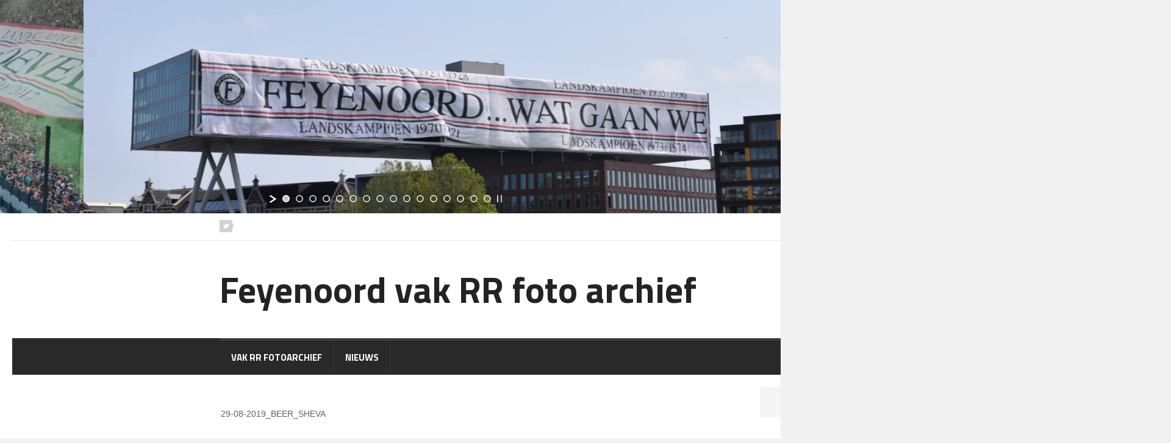

--- FILE ---
content_type: text/html; charset=UTF-8
request_url: https://www.vakrr.nl/index.php/nggallery/2019-2020/29-08-2019_Beer_Sheva
body_size: 133665
content:
<!DOCTYPE html>
<!--[if IE 7]>
<html class="ie ie7" lang="nl-NL">
<![endif]-->
<!--[if IE 8]>
<html class="ie ie8" lang="nl-NL">
<![endif]-->
<!--[if !(IE 7) | !(IE 8)  ]><!-->

<!-- BEGIN html -->
<html xmlns="http://www.w3.org/1999/xhtml" lang="nl-NL">
<!--<![endif]-->
	<!-- BEGIN head -->
	<head>

		<!-- Meta Tags -->
		<meta http-equiv="content-type" content="text/html; charset=UTF-8" />
		<meta name="viewport" content="width=device-width, initial-scale=1" />
		<!-- Favicon -->
					<link rel="shortcut icon" href="https://www.vakrr.nl/wp-content/uploads/favicon.jpg" type="image/x-icon" />
				
		<link rel="alternate" type="application/rss+xml" href="https://www.vakrr.nl/?feed=rss2" title="Feyenoord vak RR foto archief latest posts" />
		<link rel="alternate" type="application/rss+xml" href="https://www.vakrr.nl/?feed=comments-rss2" title="Feyenoord vak RR foto archief latest comments" />
		<link rel="pingback" href="https://www.vakrr.nl/xmlrpc.php" />

		<title>Feyenoord vak RR foto archief</title>
<meta name='robots' content='max-image-preview:large' />
	<style>img:is([sizes="auto" i], [sizes^="auto," i]) { contain-intrinsic-size: 3000px 1500px }</style>
	<link rel='dns-prefetch' href='//fonts.googleapis.com' />
<link rel="alternate" type="application/rss+xml" title="Feyenoord vak RR foto archief &raquo; feed" href="https://www.vakrr.nl/?feed=rss2" />
<script type="text/javascript">
/* <![CDATA[ */
window._wpemojiSettings = {"baseUrl":"https:\/\/s.w.org\/images\/core\/emoji\/16.0.1\/72x72\/","ext":".png","svgUrl":"https:\/\/s.w.org\/images\/core\/emoji\/16.0.1\/svg\/","svgExt":".svg","source":{"concatemoji":"https:\/\/www.vakrr.nl\/wp-includes\/js\/wp-emoji-release.min.js?ver=f65b701ef32f372c8b63ad13927dd4eb"}};
/*! This file is auto-generated */
!function(s,n){var o,i,e;function c(e){try{var t={supportTests:e,timestamp:(new Date).valueOf()};sessionStorage.setItem(o,JSON.stringify(t))}catch(e){}}function p(e,t,n){e.clearRect(0,0,e.canvas.width,e.canvas.height),e.fillText(t,0,0);var t=new Uint32Array(e.getImageData(0,0,e.canvas.width,e.canvas.height).data),a=(e.clearRect(0,0,e.canvas.width,e.canvas.height),e.fillText(n,0,0),new Uint32Array(e.getImageData(0,0,e.canvas.width,e.canvas.height).data));return t.every(function(e,t){return e===a[t]})}function u(e,t){e.clearRect(0,0,e.canvas.width,e.canvas.height),e.fillText(t,0,0);for(var n=e.getImageData(16,16,1,1),a=0;a<n.data.length;a++)if(0!==n.data[a])return!1;return!0}function f(e,t,n,a){switch(t){case"flag":return n(e,"\ud83c\udff3\ufe0f\u200d\u26a7\ufe0f","\ud83c\udff3\ufe0f\u200b\u26a7\ufe0f")?!1:!n(e,"\ud83c\udde8\ud83c\uddf6","\ud83c\udde8\u200b\ud83c\uddf6")&&!n(e,"\ud83c\udff4\udb40\udc67\udb40\udc62\udb40\udc65\udb40\udc6e\udb40\udc67\udb40\udc7f","\ud83c\udff4\u200b\udb40\udc67\u200b\udb40\udc62\u200b\udb40\udc65\u200b\udb40\udc6e\u200b\udb40\udc67\u200b\udb40\udc7f");case"emoji":return!a(e,"\ud83e\udedf")}return!1}function g(e,t,n,a){var r="undefined"!=typeof WorkerGlobalScope&&self instanceof WorkerGlobalScope?new OffscreenCanvas(300,150):s.createElement("canvas"),o=r.getContext("2d",{willReadFrequently:!0}),i=(o.textBaseline="top",o.font="600 32px Arial",{});return e.forEach(function(e){i[e]=t(o,e,n,a)}),i}function t(e){var t=s.createElement("script");t.src=e,t.defer=!0,s.head.appendChild(t)}"undefined"!=typeof Promise&&(o="wpEmojiSettingsSupports",i=["flag","emoji"],n.supports={everything:!0,everythingExceptFlag:!0},e=new Promise(function(e){s.addEventListener("DOMContentLoaded",e,{once:!0})}),new Promise(function(t){var n=function(){try{var e=JSON.parse(sessionStorage.getItem(o));if("object"==typeof e&&"number"==typeof e.timestamp&&(new Date).valueOf()<e.timestamp+604800&&"object"==typeof e.supportTests)return e.supportTests}catch(e){}return null}();if(!n){if("undefined"!=typeof Worker&&"undefined"!=typeof OffscreenCanvas&&"undefined"!=typeof URL&&URL.createObjectURL&&"undefined"!=typeof Blob)try{var e="postMessage("+g.toString()+"("+[JSON.stringify(i),f.toString(),p.toString(),u.toString()].join(",")+"));",a=new Blob([e],{type:"text/javascript"}),r=new Worker(URL.createObjectURL(a),{name:"wpTestEmojiSupports"});return void(r.onmessage=function(e){c(n=e.data),r.terminate(),t(n)})}catch(e){}c(n=g(i,f,p,u))}t(n)}).then(function(e){for(var t in e)n.supports[t]=e[t],n.supports.everything=n.supports.everything&&n.supports[t],"flag"!==t&&(n.supports.everythingExceptFlag=n.supports.everythingExceptFlag&&n.supports[t]);n.supports.everythingExceptFlag=n.supports.everythingExceptFlag&&!n.supports.flag,n.DOMReady=!1,n.readyCallback=function(){n.DOMReady=!0}}).then(function(){return e}).then(function(){var e;n.supports.everything||(n.readyCallback(),(e=n.source||{}).concatemoji?t(e.concatemoji):e.wpemoji&&e.twemoji&&(t(e.twemoji),t(e.wpemoji)))}))}((window,document),window._wpemojiSettings);
/* ]]> */
</script>
<link rel='stylesheet' id='layerslider-css' href='https://www.vakrr.nl/wp-content/plugins/LayerSlider/assets/static/layerslider/css/layerslider.css?ver=7.13.0' type='text/css' media='all' />
<style id='wp-emoji-styles-inline-css' type='text/css'>

	img.wp-smiley, img.emoji {
		display: inline !important;
		border: none !important;
		box-shadow: none !important;
		height: 1em !important;
		width: 1em !important;
		margin: 0 0.07em !important;
		vertical-align: -0.1em !important;
		background: none !important;
		padding: 0 !important;
	}
</style>
<link rel='stylesheet' id='ctf_styles-css' href='https://www.vakrr.nl/wp-content/plugins/custom-twitter-feeds/css/ctf-styles.min.css?ver=2.3.1' type='text/css' media='all' />
<link rel='stylesheet' id='jquery.fancybox-css' href='https://www.vakrr.nl/wp-content/plugins/fancy-box/jquery.fancybox.css?ver=1.2.6' type='text/css' media='all' />
<link rel='stylesheet' id='ngg_trigger_buttons-css' href='https://www.vakrr.nl/wp-content/plugins/nextgen-gallery/static/GalleryDisplay/trigger_buttons.css?ver=4.0.4' type='text/css' media='all' />
<link rel='stylesheet' id='fancybox-0-css' href='https://www.vakrr.nl/wp-content/plugins/nextgen-gallery/static/Lightbox/fancybox/jquery.fancybox-1.3.4.css?ver=4.0.4' type='text/css' media='all' />
<link rel='stylesheet' id='fontawesome_v4_shim_style-css' href='https://www.vakrr.nl/wp-content/plugins/nextgen-gallery/static/FontAwesome/css/v4-shims.min.css?ver=f65b701ef32f372c8b63ad13927dd4eb' type='text/css' media='all' />
<link rel='stylesheet' id='fontawesome-css' href='https://www.vakrr.nl/wp-content/plugins/nextgen-gallery/static/FontAwesome/css/all.min.css?ver=f65b701ef32f372c8b63ad13927dd4eb' type='text/css' media='all' />
<link rel='stylesheet' id='nextgen_pagination_style-css' href='https://www.vakrr.nl/wp-content/plugins/nextgen-gallery/static/GalleryDisplay/pagination_style.css?ver=4.0.4' type='text/css' media='all' />
<link rel='stylesheet' id='nextgen_basic_album_style-css' href='https://www.vakrr.nl/wp-content/plugins/nextgen-gallery/static/Albums/nextgen_basic_album.css?ver=4.0.4' type='text/css' media='all' />
<link rel='stylesheet' id='nextgen_basic_album_breadcrumbs_style-css' href='https://www.vakrr.nl/wp-content/plugins/nextgen-gallery/static/Albums/breadcrumbs.css?ver=4.0.4' type='text/css' media='all' />
<link rel='stylesheet' id='google-fonts-1-css' href='https://fonts.googleapis.com/css?family=Titillium+Web&#038;ver=6.8.3' type='text/css' media='all' />
<link rel='stylesheet' id='reset-css' href='https://www.vakrr.nl/wp-content/themes/quadrum-theme/css/reset.css?ver=f65b701ef32f372c8b63ad13927dd4eb' type='text/css' media='all' />
<link rel='stylesheet' id='font-awesome-css' href='https://www.vakrr.nl/wp-content/themes/quadrum-theme/css/font-awesome.min.css?ver=f65b701ef32f372c8b63ad13927dd4eb' type='text/css' media='all' />
<link rel='stylesheet' id='main-stylesheet-css' href='https://www.vakrr.nl/wp-content/themes/quadrum-theme/css/main-stylesheet.min.css?ver=f65b701ef32f372c8b63ad13927dd4eb' type='text/css' media='all' />
<link rel='stylesheet' id='lightbox-css' href='https://www.vakrr.nl/wp-content/themes/quadrum-theme/css/lightbox.css?ver=f65b701ef32f372c8b63ad13927dd4eb' type='text/css' media='all' />
<link rel='stylesheet' id='shortcodes-css' href='https://www.vakrr.nl/wp-content/themes/quadrum-theme/css/shortcodes.css?ver=f65b701ef32f372c8b63ad13927dd4eb' type='text/css' media='all' />
<link rel='stylesheet' id='ot-menu-css' href='https://www.vakrr.nl/wp-content/themes/quadrum-theme/css/ot-menu.css?ver=f65b701ef32f372c8b63ad13927dd4eb' type='text/css' media='all' />
<link rel='stylesheet' id='responsive-css' href='https://www.vakrr.nl/wp-content/themes/quadrum-theme/css/responsive.css?ver=f65b701ef32f372c8b63ad13927dd4eb' type='text/css' media='all' />
<!--[if lt IE 8]>
<link rel='stylesheet' id='ie-only-styles-css' href='https://www.vakrr.nl/wp-content/themes/quadrum-theme/css/ie-ancient.css?ver=f65b701ef32f372c8b63ad13927dd4eb' type='text/css' media='all' />
<![endif]-->
<link rel='stylesheet' id='fonts-css' href='https://www.vakrr.nl/wp-content/themes/quadrum-theme/css/fonts.php?ver=f65b701ef32f372c8b63ad13927dd4eb' type='text/css' media='all' />
<link rel='stylesheet' id='dynamic-css-css' href='https://www.vakrr.nl/wp-content/themes/quadrum-theme/css/dynamic-css.php?ver=f65b701ef32f372c8b63ad13927dd4eb' type='text/css' media='all' />
<link rel='stylesheet' id='style-css' href='https://www.vakrr.nl/wp-content/themes/quadrum-theme-child/style.css?ver=f65b701ef32f372c8b63ad13927dd4eb' type='text/css' media='all' />
<script type="text/javascript" id="jquery-core-js-extra">
/* <![CDATA[ */
var ot = {"adminUrl":"https:\/\/www.vakrr.nl\/wp-admin\/admin-ajax.php","gallery_id":"","galleryCat":"","imageUrl":"https:\/\/www.vakrr.nl\/wp-content\/themes\/quadrum-theme\/images\/","cssUrl":"https:\/\/www.vakrr.nl\/wp-content\/themes\/quadrum-theme\/css\/","themeUrl":"https:\/\/www.vakrr.nl\/wp-content\/themes\/quadrum-theme","security":"a0d3c996c6"};
/* ]]> */
</script>
<script type="text/javascript" src="https://www.vakrr.nl/wp-includes/js/jquery/jquery.min.js?ver=3.7.1" id="jquery-core-js"></script>
<script type="text/javascript" src="https://www.vakrr.nl/wp-includes/js/jquery/jquery-migrate.min.js?ver=3.4.1" id="jquery-migrate-js"></script>
<script type="text/javascript" id="layerslider-utils-js-extra">
/* <![CDATA[ */
var LS_Meta = {"v":"7.13.0","fixGSAP":"1"};
/* ]]> */
</script>
<script type="text/javascript" src="https://www.vakrr.nl/wp-content/plugins/LayerSlider/assets/static/layerslider/js/layerslider.utils.js?ver=7.13.0" id="layerslider-utils-js"></script>
<script type="text/javascript" src="https://www.vakrr.nl/wp-content/plugins/LayerSlider/assets/static/layerslider/js/layerslider.kreaturamedia.jquery.js?ver=7.13.0" id="layerslider-js"></script>
<script type="text/javascript" src="https://www.vakrr.nl/wp-content/plugins/LayerSlider/assets/static/layerslider/js/layerslider.transitions.js?ver=7.13.0" id="layerslider-transitions-js"></script>
<script type="text/javascript" src="https://www.vakrr.nl/wp-content/plugins/fancy-box/jquery.fancybox.js?ver=1.2.6" id="jquery.fancybox-js"></script>
<script type="text/javascript" src="https://www.vakrr.nl/wp-content/plugins/fancy-box/jquery.easing.js?ver=1.3" id="jquery.easing-js"></script>
<script type="text/javascript" id="photocrati_ajax-js-extra">
/* <![CDATA[ */
var photocrati_ajax = {"url":"https:\/\/www.vakrr.nl\/index.php?photocrati_ajax=1","rest_url":"https:\/\/www.vakrr.nl\/index.php?rest_route=\/","wp_home_url":"https:\/\/www.vakrr.nl\/index.php","wp_site_url":"https:\/\/www.vakrr.nl\/index.php","wp_root_url":"https:\/\/www.vakrr.nl\/index.php","wp_plugins_url":"https:\/\/www.vakrr.nl\/wp-content\/plugins","wp_content_url":"https:\/\/www.vakrr.nl\/wp-content","wp_includes_url":"https:\/\/www.vakrr.nl\/wp-includes\/","ngg_param_slug":"nggallery","rest_nonce":"e3f953f4e7"};
/* ]]> */
</script>
<script type="text/javascript" src="https://www.vakrr.nl/wp-content/plugins/nextgen-gallery/static/Legacy/ajax.min.js?ver=4.0.4" id="photocrati_ajax-js"></script>
<script type="text/javascript" src="https://www.vakrr.nl/wp-content/plugins/nextgen-gallery/static/FontAwesome/js/v4-shims.min.js?ver=5.3.1" id="fontawesome_v4_shim-js"></script>
<script type="text/javascript" defer crossorigin="anonymous" data-auto-replace-svg="false" data-keep-original-source="false" data-search-pseudo-elements src="https://www.vakrr.nl/wp-content/plugins/nextgen-gallery/static/FontAwesome/js/all.min.js?ver=5.3.1" id="fontawesome-js"></script>
<script type="text/javascript" src="https://www.vakrr.nl/wp-content/plugins/nextgen-gallery/static/Albums/init.js?ver=4.0.4" id="nextgen_basic_album_script-js"></script>
<script type="text/javascript" src="https://www.vakrr.nl/wp-content/plugins/nextgen-gallery/static/GalleryDisplay/shave.js?ver=4.0.4" id="shave.js-js"></script>
<meta name="generator" content="Powered by LayerSlider 7.13.0 - Build Heros, Sliders, and Popups. Create Animations and Beautiful, Rich Web Content as Easy as Never Before on WordPress." />
<!-- LayerSlider updates and docs at: https://layerslider.com -->
<link rel="https://api.w.org/" href="https://www.vakrr.nl/index.php?rest_route=/" /><link rel="alternate" title="JSON" type="application/json" href="https://www.vakrr.nl/index.php?rest_route=/wp/v2/pages/428" /><link rel="EditURI" type="application/rsd+xml" title="RSD" href="https://www.vakrr.nl/xmlrpc.php?rsd" />
<link rel="canonical" href="https://www.vakrr.nl/" />
<link rel="alternate" title="oEmbed (JSON)" type="application/json+oembed" href="https://www.vakrr.nl/index.php?rest_route=%2Foembed%2F1.0%2Fembed&#038;url=https%3A%2F%2Fwww.vakrr.nl%2F" />
<link rel="alternate" title="oEmbed (XML)" type="text/xml+oembed" href="https://www.vakrr.nl/index.php?rest_route=%2Foembed%2F1.0%2Fembed&#038;url=https%3A%2F%2Fwww.vakrr.nl%2F&#038;format=xml" />
<script type="text/javascript">
  jQuery(document).ready(function($){
    var select = $('a[href$=".bmp"],a[href$=".gif"],a[href$=".jpg"],a[href$=".jpeg"],a[href$=".png"],a[href$=".BMP"],a[href$=".GIF"],a[href$=".JPG"],a[href$=".JPEG"],a[href$=".PNG"]');
    select.attr('rel', 'fancybox');
    select.fancybox();
  });
</script>
<style id="yellow-pencil">
/*
	The following CSS codes are created by the YellowPencil plugin.
	https://yellowpencil.waspthemes.com/
*/
#sidebar .widget .custom-html-widget{width:320px;position:relative;left:-58px;}.active{width:1920px !important;}#ngg-imagebrowser-a57571583db9f8064cc09209d57f3d01-428 .pic{display:inline-block;-webkit-transform:translatex(-80px) translatey(-18px);-ms-transform:translatex(-80px) translatey(-18px);transform:translatex(-80px) translatey(-18px);}#ngg-imagebrowser-a57571583db9f8064cc09209d57f3d01-428 .ngg-imagebrowser-nav{-webkit-transform:translatex(-84px) translatey(0px);-ms-transform:translatex(-84px) translatey(0px);transform:translatex(-84px) translatey(0px);}.header-topmenu .topmenu-linkedin i{display:none;}.header-topmenu .topmenu-google i{display:none;}.header-topmenu .topmenu-facebook i{display:none;}.custom-html-widget center iframe{height:826px !important;}#sidebar .widget .custom-html-widget{left:-13px;}
</style>	

	<!-- END head -->
	</head>
	
	<!-- BEGIN body -->
	<body data-rsssl=1 class="home wp-singular page-template page-template-template-homepage page-template-template-homepage-php page page-id-428 wp-theme-quadrum-theme wp-child-theme-quadrum-theme-child non-logged-in">
	
			
		<script type="text/javascript">jQuery(function() { _initLayerSlider( '#layerslider_1_1tgqsh6uv5os', {createdWith: '6.7.6', sliderVersion: '6.7.6', allowFullscreen: true, pauseOnHover: 'enabled', skin: 'v6', sliderFadeInDuration: 350, useSrcset: true, skinsPath: 'https://www.vakrr.nl/wp-content/plugins/LayerSlider/assets/static/layerslider/skins/', performanceMode: true}); });</script><div id="layerslider_1_1tgqsh6uv5os"  class="ls-wp-container fitvidsignore ls-selectable" style="width:1280px;height:350px;margin:0 auto;margin-bottom: 0px;"><div class="ls-slide" data-ls="duration:2000;"><img width="1920" height="609" src="https://www.vakrr.nl/wp-content/uploads/Image1.jpg" class="ls-bg" alt="" decoding="async" fetchpriority="high" srcset="https://www.vakrr.nl/wp-content/uploads/Image1.jpg 1920w, https://www.vakrr.nl/wp-content/uploads/Image1-300x95.jpg 300w, https://www.vakrr.nl/wp-content/uploads/Image1-1024x325.jpg 1024w, https://www.vakrr.nl/wp-content/uploads/Image1-768x244.jpg 768w, https://www.vakrr.nl/wp-content/uploads/Image1-1536x487.jpg 1536w" sizes="(max-width: 1920px) 100vw, 1920px" /></div><div class="ls-slide" data-ls="duration:2000;"><img width="1920" height="610" src="https://www.vakrr.nl/wp-content/uploads/Megadoek.jpg" class="ls-bg" alt="" decoding="async" srcset="https://www.vakrr.nl/wp-content/uploads/Megadoek.jpg 1920w, https://www.vakrr.nl/wp-content/uploads/Megadoek-300x95.jpg 300w, https://www.vakrr.nl/wp-content/uploads/Megadoek-1024x325.jpg 1024w, https://www.vakrr.nl/wp-content/uploads/Megadoek-768x244.jpg 768w, https://www.vakrr.nl/wp-content/uploads/Megadoek-1536x488.jpg 1536w" sizes="(max-width: 1920px) 100vw, 1920px" /></div><div class="ls-slide" data-ls="duration:2000;"><img width="4640" height="3480" src="https://www.vakrr.nl/wp-content/uploads/IMG_20170515_120630.jpg" class="ls-bg" alt="" decoding="async" srcset="https://www.vakrr.nl/wp-content/uploads/IMG_20170515_120630.jpg 4640w, https://www.vakrr.nl/wp-content/uploads/IMG_20170515_120630-300x225.jpg 300w, https://www.vakrr.nl/wp-content/uploads/IMG_20170515_120630-768x576.jpg 768w, https://www.vakrr.nl/wp-content/uploads/IMG_20170515_120630-1024x768.jpg 1024w" sizes="(max-width: 4640px) 100vw, 4640px" /></div><div class="ls-slide" data-ls="duration:2000;"><img width="6000" height="4000" src="https://www.vakrr.nl/wp-content/uploads/DSC_0603.jpg" class="ls-bg" alt="" decoding="async" srcset="https://www.vakrr.nl/wp-content/uploads/DSC_0603.jpg 6000w, https://www.vakrr.nl/wp-content/uploads/DSC_0603-300x200.jpg 300w, https://www.vakrr.nl/wp-content/uploads/DSC_0603-768x512.jpg 768w, https://www.vakrr.nl/wp-content/uploads/DSC_0603-1024x683.jpg 1024w" sizes="(max-width: 6000px) 100vw, 6000px" /></div><div class="ls-slide" data-ls="duration:2000;"><img width="800" height="600" src="https://www.vakrr.nl/wp-content/uploads/049.jpg" class="ls-bg" alt="" decoding="async" srcset="https://www.vakrr.nl/wp-content/uploads/049.jpg 800w, https://www.vakrr.nl/wp-content/uploads/049-300x225.jpg 300w, https://www.vakrr.nl/wp-content/uploads/049-768x576.jpg 768w" sizes="(max-width: 800px) 100vw, 800px" /></div><div class="ls-slide" data-ls="duration:2000;"><img width="4000" height="3000" src="https://www.vakrr.nl/wp-content/uploads/SAM_2874.jpg" class="ls-bg" alt="" decoding="async" srcset="https://www.vakrr.nl/wp-content/uploads/SAM_2874.jpg 4000w, https://www.vakrr.nl/wp-content/uploads/SAM_2874-300x225.jpg 300w, https://www.vakrr.nl/wp-content/uploads/SAM_2874-768x576.jpg 768w, https://www.vakrr.nl/wp-content/uploads/SAM_2874-1024x768.jpg 1024w" sizes="(max-width: 4000px) 100vw, 4000px" /></div><div class="ls-slide" data-ls="duration:2000;"><img width="2816" height="2112" src="https://www.vakrr.nl/wp-content/uploads/DSCN7025.jpg" class="ls-bg" alt="" decoding="async" srcset="https://www.vakrr.nl/wp-content/uploads/DSCN7025.jpg 2816w, https://www.vakrr.nl/wp-content/uploads/DSCN7025-300x225.jpg 300w, https://www.vakrr.nl/wp-content/uploads/DSCN7025-768x576.jpg 768w, https://www.vakrr.nl/wp-content/uploads/DSCN7025-1024x768.jpg 1024w" sizes="(max-width: 2816px) 100vw, 2816px" /></div><div class="ls-slide" data-ls="duration:2000;"><img width="2816" height="2112" src="https://www.vakrr.nl/wp-content/uploads/DSCN7610.jpg" class="ls-bg" alt="" decoding="async" srcset="https://www.vakrr.nl/wp-content/uploads/DSCN7610.jpg 2816w, https://www.vakrr.nl/wp-content/uploads/DSCN7610-300x225.jpg 300w, https://www.vakrr.nl/wp-content/uploads/DSCN7610-768x576.jpg 768w, https://www.vakrr.nl/wp-content/uploads/DSCN7610-1024x768.jpg 1024w" sizes="(max-width: 2816px) 100vw, 2816px" /></div><div class="ls-slide" data-ls="duration:2000;"><img width="430" height="323" src="https://www.vakrr.nl/wp-content/uploads/DSC02934.jpg" class="ls-bg" alt="" decoding="async" srcset="https://www.vakrr.nl/wp-content/uploads/DSC02934.jpg 430w, https://www.vakrr.nl/wp-content/uploads/DSC02934-300x225.jpg 300w" sizes="(max-width: 430px) 100vw, 430px" /></div><div class="ls-slide" data-ls="duration:2000;"><img width="2288" height="1712" src="https://www.vakrr.nl/wp-content/uploads/P1010028.jpg" class="ls-bg" alt="" decoding="async" srcset="https://www.vakrr.nl/wp-content/uploads/P1010028.jpg 2288w, https://www.vakrr.nl/wp-content/uploads/P1010028-300x224.jpg 300w, https://www.vakrr.nl/wp-content/uploads/P1010028-768x575.jpg 768w, https://www.vakrr.nl/wp-content/uploads/P1010028-1024x766.jpg 1024w" sizes="(max-width: 2288px) 100vw, 2288px" /></div><div class="ls-slide" data-ls="duration:2000;"><img width="2560" height="1920" src="https://www.vakrr.nl/wp-content/uploads/P1010076.jpg" class="ls-bg" alt="" decoding="async" srcset="https://www.vakrr.nl/wp-content/uploads/P1010076.jpg 2560w, https://www.vakrr.nl/wp-content/uploads/P1010076-300x225.jpg 300w, https://www.vakrr.nl/wp-content/uploads/P1010076-768x576.jpg 768w, https://www.vakrr.nl/wp-content/uploads/P1010076-1024x768.jpg 1024w" sizes="(max-width: 2560px) 100vw, 2560px" /></div><div class="ls-slide" data-ls="duration:2000;"><img width="2560" height="1920" src="https://www.vakrr.nl/wp-content/uploads/P1010072.jpg" class="ls-bg" alt="" decoding="async" srcset="https://www.vakrr.nl/wp-content/uploads/P1010072.jpg 2560w, https://www.vakrr.nl/wp-content/uploads/P1010072-300x225.jpg 300w, https://www.vakrr.nl/wp-content/uploads/P1010072-768x576.jpg 768w, https://www.vakrr.nl/wp-content/uploads/P1010072-1024x768.jpg 1024w" sizes="(max-width: 2560px) 100vw, 2560px" /></div><div class="ls-slide" data-ls="duration:2000;"><img width="2560" height="1920" src="https://www.vakrr.nl/wp-content/uploads/P1010073.jpg" class="ls-bg" alt="" decoding="async" srcset="https://www.vakrr.nl/wp-content/uploads/P1010073.jpg 2560w, https://www.vakrr.nl/wp-content/uploads/P1010073-300x225.jpg 300w, https://www.vakrr.nl/wp-content/uploads/P1010073-768x576.jpg 768w, https://www.vakrr.nl/wp-content/uploads/P1010073-1024x768.jpg 1024w" sizes="(max-width: 2560px) 100vw, 2560px" /></div><div class="ls-slide" data-ls="duration:2000;"><img width="2560" height="1920" src="https://www.vakrr.nl/wp-content/uploads/P1010050.jpg" class="ls-bg" alt="" decoding="async" srcset="https://www.vakrr.nl/wp-content/uploads/P1010050.jpg 2560w, https://www.vakrr.nl/wp-content/uploads/P1010050-300x225.jpg 300w, https://www.vakrr.nl/wp-content/uploads/P1010050-768x576.jpg 768w, https://www.vakrr.nl/wp-content/uploads/P1010050-1024x768.jpg 1024w" sizes="(max-width: 2560px) 100vw, 2560px" /></div><div class="ls-slide" data-ls="duration:2000;"><img width="2560" height="1920" src="https://www.vakrr.nl/wp-content/uploads/P1010040.jpg" class="ls-bg" alt="" decoding="async" srcset="https://www.vakrr.nl/wp-content/uploads/P1010040.jpg 2560w, https://www.vakrr.nl/wp-content/uploads/P1010040-300x225.jpg 300w, https://www.vakrr.nl/wp-content/uploads/P1010040-768x576.jpg 768w, https://www.vakrr.nl/wp-content/uploads/P1010040-1024x768.jpg 1024w" sizes="(max-width: 2560px) 100vw, 2560px" /></div><div class="ls-slide" data-ls="duration:2000;"><img width="640" height="480" src="https://www.vakrr.nl/wp-content/uploads/Real-Madrid-Feyenoord-3-1-30-08-2002-13.jpg" class="ls-bg" alt="" decoding="async" srcset="https://www.vakrr.nl/wp-content/uploads/Real-Madrid-Feyenoord-3-1-30-08-2002-13.jpg 640w, https://www.vakrr.nl/wp-content/uploads/Real-Madrid-Feyenoord-3-1-30-08-2002-13-300x225.jpg 300w" sizes="(max-width: 640px) 100vw, 640px" /></div></div>					<!-- BEGIN .boxed -->
		<div class="boxed active">
			
			<!-- BEGIN .header -->
			<header class="header">
	
									<div class="header-topmenu">
						<!-- BEGIN .wrapper -->
						<div class="wrapper">
															<ul class="left">
									<li><a href="http://www.facebook.com/sharer/sharer.php?u=https://www.vakrr.nl" data-url="https://www.vakrr.nl" data-url="https://www.vakrr.nl" class="topmenu-link topmenu-facebook ot-share"><i class="fa fa-facebook"></i></a></li>
									<li><a href="#" data-hashtags="" data-url="https://www.vakrr.nl" data-via="feyenoordvakrr" data-text="Vak+RR+Fotoarchief" class="topmenu-link topmenu-twitter ot-tweet"><i class="fa fa-twitter"></i></a></li>
									<li><a href="https://plus.google.com/share?url=https://www.vakrr.nl" class="topmenu-link topmenu-google ot-pluss"><i class="fa fa-google-plus"></i></a></li>
									<li><a href="http://www.linkedin.com/shareArticle?mini=true&url=https://www.vakrr.nl&title=Vak+RR+Fotoarchief" data-url="https://www.vakrr.nl" class="topmenu-link topmenu-linkedin ot-link"><i class="fa fa-linkedin"></i></a></li>
								</ul>
														<ul class="right ot-menu-add" rel="Top Menu"><li id="menu-item-439" class="menu-item menu-item-type-post_type menu-item-object-page menu-item-home current-menu-item page_item page-item-428 current_page_item single"><a href="https://www.vakrr.nl/">Vak RR Fotoarchief</a></li>
<li id="menu-item-438" class="menu-item menu-item-type-post_type menu-item-object-page single"><a href="https://www.vakrr.nl/?page_id=434">Nieuws</a></li>
</ul>						<!-- END .wrapper -->
						</div>
					</div>
				
				<!-- BEGIN .wrapper -->
				<div class="wrapper">
											<div class="wraphead header-1-content">
							<div class="header-logo">
																	<h1><a href="https://www.vakrr.nl">Feyenoord vak RR foto archief</a></h1>
															</div>
													</div>
					
				<!-- END .wrapper -->
				</div>

				<div id="main-menu">
					<!-- BEGIN .wrapper -->
					<div class="wrapper">
						<ul class="menu ot-menu-add" rel="Main Menu"><li id="menu-item-439" class="normal-drop  menu-single menu-item menu-item-type-post_type menu-item-object-page menu-item-home current-menu-item page_item page-item-428 current_page_item"><a href="https://www.vakrr.nl/">Vak RR Fotoarchief<i></i></a></li>
<li id="menu-item-438" class="normal-drop  menu-single menu-item menu-item-type-post_type menu-item-object-page"><a href="https://www.vakrr.nl/?page_id=434">Nieuws<i></i></a></li>
</ul>					<!-- END .wrapper -->
					</div>
				</div>
					
				<div class="menu-overlay"></div>
						
			<!-- END .header -->
			</header>



			<!-- BEGIN .content -->
			<section class="content">
									<div class="ot-jumplist">
																																												</div>
				


	<!-- BEGIN .wrapper -->
	<div class="wrapper">

			
		<!-- BEGIN .content-main -->
		<div class="content-main with-sidebar left">


		
		
			<div class="block">
			<div class="block-content">
				<p><ul class="ngg-breadcrumbs">
			<li class="ngg-breadcrumb">
							29-08-2019_Beer_Sheva								</li>
	</ul><!-- default-view.php -->
<div
	class="ngg-galleryoverview default-view
	 ngg-ajax-pagination-none	"
	id="ngg-gallery-07349b22e020a53e42af7b2414731571-1">

		<!-- Thumbnails -->
				<div id="ngg-image-0" class="ngg-gallery-thumbnail-box
											"
			>
						<div class="ngg-gallery-thumbnail">
			<a href="https://www.vakrr.nl/wp-content/fotoboek/Feyenoord-foto-2017-2018/29-08-2019_beer_sheva/100.jpg"
				title=""
				data-src="https://www.vakrr.nl/wp-content/fotoboek/Feyenoord-foto-2017-2018/29-08-2019_beer_sheva/100.jpg"
				data-thumbnail="https://www.vakrr.nl/wp-content/fotoboek/Feyenoord-foto-2017-2018/29-08-2019_beer_sheva/thumbs/thumbs_100.jpg"
				data-image-id="43695"
				data-title="100"
				data-description=""
				data-image-slug="100-48"
				class="ngg-fancybox" rel="07349b22e020a53e42af7b2414731571">
				<img
					title="100"
					alt="100"
					src="https://www.vakrr.nl/wp-content/fotoboek/Feyenoord-foto-2017-2018/29-08-2019_beer_sheva/thumbs/thumbs_100.jpg"
					width="120"
					height="90"
					style="max-width:100%;"
				/>
			</a>
		</div>
							</div>
			
				<div id="ngg-image-1" class="ngg-gallery-thumbnail-box
											"
			>
						<div class="ngg-gallery-thumbnail">
			<a href="https://www.vakrr.nl/wp-content/fotoboek/Feyenoord-foto-2017-2018/29-08-2019_beer_sheva/101.jpg"
				title=""
				data-src="https://www.vakrr.nl/wp-content/fotoboek/Feyenoord-foto-2017-2018/29-08-2019_beer_sheva/101.jpg"
				data-thumbnail="https://www.vakrr.nl/wp-content/fotoboek/Feyenoord-foto-2017-2018/29-08-2019_beer_sheva/thumbs/thumbs_101.jpg"
				data-image-id="43696"
				data-title="101"
				data-description=""
				data-image-slug="101-47"
				class="ngg-fancybox" rel="07349b22e020a53e42af7b2414731571">
				<img
					title="101"
					alt="101"
					src="https://www.vakrr.nl/wp-content/fotoboek/Feyenoord-foto-2017-2018/29-08-2019_beer_sheva/thumbs/thumbs_101.jpg"
					width="120"
					height="90"
					style="max-width:100%;"
				/>
			</a>
		</div>
							</div>
			
				<div id="ngg-image-2" class="ngg-gallery-thumbnail-box
											"
			>
						<div class="ngg-gallery-thumbnail">
			<a href="https://www.vakrr.nl/wp-content/fotoboek/Feyenoord-foto-2017-2018/29-08-2019_beer_sheva/102.jpg"
				title=""
				data-src="https://www.vakrr.nl/wp-content/fotoboek/Feyenoord-foto-2017-2018/29-08-2019_beer_sheva/102.jpg"
				data-thumbnail="https://www.vakrr.nl/wp-content/fotoboek/Feyenoord-foto-2017-2018/29-08-2019_beer_sheva/thumbs/thumbs_102.jpg"
				data-image-id="43697"
				data-title="102"
				data-description=""
				data-image-slug="102-46"
				class="ngg-fancybox" rel="07349b22e020a53e42af7b2414731571">
				<img
					title="102"
					alt="102"
					src="https://www.vakrr.nl/wp-content/fotoboek/Feyenoord-foto-2017-2018/29-08-2019_beer_sheva/thumbs/thumbs_102.jpg"
					width="120"
					height="90"
					style="max-width:100%;"
				/>
			</a>
		</div>
							</div>
			
				<div id="ngg-image-3" class="ngg-gallery-thumbnail-box
											"
			>
						<div class="ngg-gallery-thumbnail">
			<a href="https://www.vakrr.nl/wp-content/fotoboek/Feyenoord-foto-2017-2018/29-08-2019_beer_sheva/103.jpg"
				title=""
				data-src="https://www.vakrr.nl/wp-content/fotoboek/Feyenoord-foto-2017-2018/29-08-2019_beer_sheva/103.jpg"
				data-thumbnail="https://www.vakrr.nl/wp-content/fotoboek/Feyenoord-foto-2017-2018/29-08-2019_beer_sheva/thumbs/thumbs_103.jpg"
				data-image-id="43698"
				data-title="103"
				data-description=""
				data-image-slug="103-45"
				class="ngg-fancybox" rel="07349b22e020a53e42af7b2414731571">
				<img
					title="103"
					alt="103"
					src="https://www.vakrr.nl/wp-content/fotoboek/Feyenoord-foto-2017-2018/29-08-2019_beer_sheva/thumbs/thumbs_103.jpg"
					width="120"
					height="90"
					style="max-width:100%;"
				/>
			</a>
		</div>
							</div>
			
				<div id="ngg-image-4" class="ngg-gallery-thumbnail-box
											"
			>
						<div class="ngg-gallery-thumbnail">
			<a href="https://www.vakrr.nl/wp-content/fotoboek/Feyenoord-foto-2017-2018/29-08-2019_beer_sheva/104.jpg"
				title=""
				data-src="https://www.vakrr.nl/wp-content/fotoboek/Feyenoord-foto-2017-2018/29-08-2019_beer_sheva/104.jpg"
				data-thumbnail="https://www.vakrr.nl/wp-content/fotoboek/Feyenoord-foto-2017-2018/29-08-2019_beer_sheva/thumbs/thumbs_104.jpg"
				data-image-id="43699"
				data-title="104"
				data-description=""
				data-image-slug="104-45"
				class="ngg-fancybox" rel="07349b22e020a53e42af7b2414731571">
				<img
					title="104"
					alt="104"
					src="https://www.vakrr.nl/wp-content/fotoboek/Feyenoord-foto-2017-2018/29-08-2019_beer_sheva/thumbs/thumbs_104.jpg"
					width="120"
					height="90"
					style="max-width:100%;"
				/>
			</a>
		</div>
							</div>
			
				<div id="ngg-image-5" class="ngg-gallery-thumbnail-box
											"
			>
						<div class="ngg-gallery-thumbnail">
			<a href="https://www.vakrr.nl/wp-content/fotoboek/Feyenoord-foto-2017-2018/29-08-2019_beer_sheva/105.jpg"
				title=""
				data-src="https://www.vakrr.nl/wp-content/fotoboek/Feyenoord-foto-2017-2018/29-08-2019_beer_sheva/105.jpg"
				data-thumbnail="https://www.vakrr.nl/wp-content/fotoboek/Feyenoord-foto-2017-2018/29-08-2019_beer_sheva/thumbs/thumbs_105.jpg"
				data-image-id="43700"
				data-title="105"
				data-description=""
				data-image-slug="105-44"
				class="ngg-fancybox" rel="07349b22e020a53e42af7b2414731571">
				<img
					title="105"
					alt="105"
					src="https://www.vakrr.nl/wp-content/fotoboek/Feyenoord-foto-2017-2018/29-08-2019_beer_sheva/thumbs/thumbs_105.jpg"
					width="120"
					height="90"
					style="max-width:100%;"
				/>
			</a>
		</div>
							</div>
			
				<div id="ngg-image-6" class="ngg-gallery-thumbnail-box
											"
			>
						<div class="ngg-gallery-thumbnail">
			<a href="https://www.vakrr.nl/wp-content/fotoboek/Feyenoord-foto-2017-2018/29-08-2019_beer_sheva/106.jpg"
				title=""
				data-src="https://www.vakrr.nl/wp-content/fotoboek/Feyenoord-foto-2017-2018/29-08-2019_beer_sheva/106.jpg"
				data-thumbnail="https://www.vakrr.nl/wp-content/fotoboek/Feyenoord-foto-2017-2018/29-08-2019_beer_sheva/thumbs/thumbs_106.jpg"
				data-image-id="43701"
				data-title="106"
				data-description=""
				data-image-slug="106-43"
				class="ngg-fancybox" rel="07349b22e020a53e42af7b2414731571">
				<img
					title="106"
					alt="106"
					src="https://www.vakrr.nl/wp-content/fotoboek/Feyenoord-foto-2017-2018/29-08-2019_beer_sheva/thumbs/thumbs_106.jpg"
					width="120"
					height="90"
					style="max-width:100%;"
				/>
			</a>
		</div>
							</div>
			
				<div id="ngg-image-7" class="ngg-gallery-thumbnail-box
											"
			>
						<div class="ngg-gallery-thumbnail">
			<a href="https://www.vakrr.nl/wp-content/fotoboek/Feyenoord-foto-2017-2018/29-08-2019_beer_sheva/107.jpg"
				title=""
				data-src="https://www.vakrr.nl/wp-content/fotoboek/Feyenoord-foto-2017-2018/29-08-2019_beer_sheva/107.jpg"
				data-thumbnail="https://www.vakrr.nl/wp-content/fotoboek/Feyenoord-foto-2017-2018/29-08-2019_beer_sheva/thumbs/thumbs_107.jpg"
				data-image-id="43702"
				data-title="107"
				data-description=""
				data-image-slug="107-42"
				class="ngg-fancybox" rel="07349b22e020a53e42af7b2414731571">
				<img
					title="107"
					alt="107"
					src="https://www.vakrr.nl/wp-content/fotoboek/Feyenoord-foto-2017-2018/29-08-2019_beer_sheva/thumbs/thumbs_107.jpg"
					width="120"
					height="90"
					style="max-width:100%;"
				/>
			</a>
		</div>
							</div>
			
				<div id="ngg-image-8" class="ngg-gallery-thumbnail-box
											"
			>
						<div class="ngg-gallery-thumbnail">
			<a href="https://www.vakrr.nl/wp-content/fotoboek/Feyenoord-foto-2017-2018/29-08-2019_beer_sheva/108.jpg"
				title=""
				data-src="https://www.vakrr.nl/wp-content/fotoboek/Feyenoord-foto-2017-2018/29-08-2019_beer_sheva/108.jpg"
				data-thumbnail="https://www.vakrr.nl/wp-content/fotoboek/Feyenoord-foto-2017-2018/29-08-2019_beer_sheva/thumbs/thumbs_108.jpg"
				data-image-id="43703"
				data-title="108"
				data-description=""
				data-image-slug="108-38"
				class="ngg-fancybox" rel="07349b22e020a53e42af7b2414731571">
				<img
					title="108"
					alt="108"
					src="https://www.vakrr.nl/wp-content/fotoboek/Feyenoord-foto-2017-2018/29-08-2019_beer_sheva/thumbs/thumbs_108.jpg"
					width="120"
					height="90"
					style="max-width:100%;"
				/>
			</a>
		</div>
							</div>
			
				<div id="ngg-image-9" class="ngg-gallery-thumbnail-box
											"
			>
						<div class="ngg-gallery-thumbnail">
			<a href="https://www.vakrr.nl/wp-content/fotoboek/Feyenoord-foto-2017-2018/29-08-2019_beer_sheva/109.jpg"
				title=""
				data-src="https://www.vakrr.nl/wp-content/fotoboek/Feyenoord-foto-2017-2018/29-08-2019_beer_sheva/109.jpg"
				data-thumbnail="https://www.vakrr.nl/wp-content/fotoboek/Feyenoord-foto-2017-2018/29-08-2019_beer_sheva/thumbs/thumbs_109.jpg"
				data-image-id="43704"
				data-title="109"
				data-description=""
				data-image-slug="109-37"
				class="ngg-fancybox" rel="07349b22e020a53e42af7b2414731571">
				<img
					title="109"
					alt="109"
					src="https://www.vakrr.nl/wp-content/fotoboek/Feyenoord-foto-2017-2018/29-08-2019_beer_sheva/thumbs/thumbs_109.jpg"
					width="120"
					height="90"
					style="max-width:100%;"
				/>
			</a>
		</div>
							</div>
			
				<div id="ngg-image-10" class="ngg-gallery-thumbnail-box
											"
			>
						<div class="ngg-gallery-thumbnail">
			<a href="https://www.vakrr.nl/wp-content/fotoboek/Feyenoord-foto-2017-2018/29-08-2019_beer_sheva/110.jpg"
				title=""
				data-src="https://www.vakrr.nl/wp-content/fotoboek/Feyenoord-foto-2017-2018/29-08-2019_beer_sheva/110.jpg"
				data-thumbnail="https://www.vakrr.nl/wp-content/fotoboek/Feyenoord-foto-2017-2018/29-08-2019_beer_sheva/thumbs/thumbs_110.jpg"
				data-image-id="43705"
				data-title="110"
				data-description=""
				data-image-slug="110-36"
				class="ngg-fancybox" rel="07349b22e020a53e42af7b2414731571">
				<img
					title="110"
					alt="110"
					src="https://www.vakrr.nl/wp-content/fotoboek/Feyenoord-foto-2017-2018/29-08-2019_beer_sheva/thumbs/thumbs_110.jpg"
					width="120"
					height="90"
					style="max-width:100%;"
				/>
			</a>
		</div>
							</div>
			
				<div id="ngg-image-11" class="ngg-gallery-thumbnail-box
											"
			>
						<div class="ngg-gallery-thumbnail">
			<a href="https://www.vakrr.nl/wp-content/fotoboek/Feyenoord-foto-2017-2018/29-08-2019_beer_sheva/111.jpg"
				title=""
				data-src="https://www.vakrr.nl/wp-content/fotoboek/Feyenoord-foto-2017-2018/29-08-2019_beer_sheva/111.jpg"
				data-thumbnail="https://www.vakrr.nl/wp-content/fotoboek/Feyenoord-foto-2017-2018/29-08-2019_beer_sheva/thumbs/thumbs_111.jpg"
				data-image-id="43706"
				data-title="111"
				data-description=""
				data-image-slug="111-36"
				class="ngg-fancybox" rel="07349b22e020a53e42af7b2414731571">
				<img
					title="111"
					alt="111"
					src="https://www.vakrr.nl/wp-content/fotoboek/Feyenoord-foto-2017-2018/29-08-2019_beer_sheva/thumbs/thumbs_111.jpg"
					width="120"
					height="90"
					style="max-width:100%;"
				/>
			</a>
		</div>
							</div>
			
				<div id="ngg-image-12" class="ngg-gallery-thumbnail-box
											"
			>
						<div class="ngg-gallery-thumbnail">
			<a href="https://www.vakrr.nl/wp-content/fotoboek/Feyenoord-foto-2017-2018/29-08-2019_beer_sheva/112.jpg"
				title=""
				data-src="https://www.vakrr.nl/wp-content/fotoboek/Feyenoord-foto-2017-2018/29-08-2019_beer_sheva/112.jpg"
				data-thumbnail="https://www.vakrr.nl/wp-content/fotoboek/Feyenoord-foto-2017-2018/29-08-2019_beer_sheva/thumbs/thumbs_112.jpg"
				data-image-id="43707"
				data-title="112"
				data-description=""
				data-image-slug="112-36"
				class="ngg-fancybox" rel="07349b22e020a53e42af7b2414731571">
				<img
					title="112"
					alt="112"
					src="https://www.vakrr.nl/wp-content/fotoboek/Feyenoord-foto-2017-2018/29-08-2019_beer_sheva/thumbs/thumbs_112.jpg"
					width="120"
					height="90"
					style="max-width:100%;"
				/>
			</a>
		</div>
							</div>
			
				<div id="ngg-image-13" class="ngg-gallery-thumbnail-box
											"
			>
						<div class="ngg-gallery-thumbnail">
			<a href="https://www.vakrr.nl/wp-content/fotoboek/Feyenoord-foto-2017-2018/29-08-2019_beer_sheva/113.jpg"
				title=""
				data-src="https://www.vakrr.nl/wp-content/fotoboek/Feyenoord-foto-2017-2018/29-08-2019_beer_sheva/113.jpg"
				data-thumbnail="https://www.vakrr.nl/wp-content/fotoboek/Feyenoord-foto-2017-2018/29-08-2019_beer_sheva/thumbs/thumbs_113.jpg"
				data-image-id="43708"
				data-title="113"
				data-description=""
				data-image-slug="113-36"
				class="ngg-fancybox" rel="07349b22e020a53e42af7b2414731571">
				<img
					title="113"
					alt="113"
					src="https://www.vakrr.nl/wp-content/fotoboek/Feyenoord-foto-2017-2018/29-08-2019_beer_sheva/thumbs/thumbs_113.jpg"
					width="120"
					height="90"
					style="max-width:100%;"
				/>
			</a>
		</div>
							</div>
			
				<div id="ngg-image-14" class="ngg-gallery-thumbnail-box
											"
			>
						<div class="ngg-gallery-thumbnail">
			<a href="https://www.vakrr.nl/wp-content/fotoboek/Feyenoord-foto-2017-2018/29-08-2019_beer_sheva/114.jpg"
				title=""
				data-src="https://www.vakrr.nl/wp-content/fotoboek/Feyenoord-foto-2017-2018/29-08-2019_beer_sheva/114.jpg"
				data-thumbnail="https://www.vakrr.nl/wp-content/fotoboek/Feyenoord-foto-2017-2018/29-08-2019_beer_sheva/thumbs/thumbs_114.jpg"
				data-image-id="43709"
				data-title="114"
				data-description=""
				data-image-slug="114-34"
				class="ngg-fancybox" rel="07349b22e020a53e42af7b2414731571">
				<img
					title="114"
					alt="114"
					src="https://www.vakrr.nl/wp-content/fotoboek/Feyenoord-foto-2017-2018/29-08-2019_beer_sheva/thumbs/thumbs_114.jpg"
					width="120"
					height="90"
					style="max-width:100%;"
				/>
			</a>
		</div>
							</div>
			
				<div id="ngg-image-15" class="ngg-gallery-thumbnail-box
											"
			>
						<div class="ngg-gallery-thumbnail">
			<a href="https://www.vakrr.nl/wp-content/fotoboek/Feyenoord-foto-2017-2018/29-08-2019_beer_sheva/115.jpg"
				title=""
				data-src="https://www.vakrr.nl/wp-content/fotoboek/Feyenoord-foto-2017-2018/29-08-2019_beer_sheva/115.jpg"
				data-thumbnail="https://www.vakrr.nl/wp-content/fotoboek/Feyenoord-foto-2017-2018/29-08-2019_beer_sheva/thumbs/thumbs_115.jpg"
				data-image-id="43710"
				data-title="115"
				data-description=""
				data-image-slug="115-34"
				class="ngg-fancybox" rel="07349b22e020a53e42af7b2414731571">
				<img
					title="115"
					alt="115"
					src="https://www.vakrr.nl/wp-content/fotoboek/Feyenoord-foto-2017-2018/29-08-2019_beer_sheva/thumbs/thumbs_115.jpg"
					width="120"
					height="90"
					style="max-width:100%;"
				/>
			</a>
		</div>
							</div>
			
				<div id="ngg-image-16" class="ngg-gallery-thumbnail-box
											"
			>
						<div class="ngg-gallery-thumbnail">
			<a href="https://www.vakrr.nl/wp-content/fotoboek/Feyenoord-foto-2017-2018/29-08-2019_beer_sheva/116.jpg"
				title=""
				data-src="https://www.vakrr.nl/wp-content/fotoboek/Feyenoord-foto-2017-2018/29-08-2019_beer_sheva/116.jpg"
				data-thumbnail="https://www.vakrr.nl/wp-content/fotoboek/Feyenoord-foto-2017-2018/29-08-2019_beer_sheva/thumbs/thumbs_116.jpg"
				data-image-id="43711"
				data-title="116"
				data-description=""
				data-image-slug="116-34"
				class="ngg-fancybox" rel="07349b22e020a53e42af7b2414731571">
				<img
					title="116"
					alt="116"
					src="https://www.vakrr.nl/wp-content/fotoboek/Feyenoord-foto-2017-2018/29-08-2019_beer_sheva/thumbs/thumbs_116.jpg"
					width="120"
					height="90"
					style="max-width:100%;"
				/>
			</a>
		</div>
							</div>
			
				<div id="ngg-image-17" class="ngg-gallery-thumbnail-box
											"
			>
						<div class="ngg-gallery-thumbnail">
			<a href="https://www.vakrr.nl/wp-content/fotoboek/Feyenoord-foto-2017-2018/29-08-2019_beer_sheva/117.jpg"
				title=""
				data-src="https://www.vakrr.nl/wp-content/fotoboek/Feyenoord-foto-2017-2018/29-08-2019_beer_sheva/117.jpg"
				data-thumbnail="https://www.vakrr.nl/wp-content/fotoboek/Feyenoord-foto-2017-2018/29-08-2019_beer_sheva/thumbs/thumbs_117.jpg"
				data-image-id="43712"
				data-title="117"
				data-description=""
				data-image-slug="117-34"
				class="ngg-fancybox" rel="07349b22e020a53e42af7b2414731571">
				<img
					title="117"
					alt="117"
					src="https://www.vakrr.nl/wp-content/fotoboek/Feyenoord-foto-2017-2018/29-08-2019_beer_sheva/thumbs/thumbs_117.jpg"
					width="120"
					height="90"
					style="max-width:100%;"
				/>
			</a>
		</div>
							</div>
			
				<div id="ngg-image-18" class="ngg-gallery-thumbnail-box
											"
			>
						<div class="ngg-gallery-thumbnail">
			<a href="https://www.vakrr.nl/wp-content/fotoboek/Feyenoord-foto-2017-2018/29-08-2019_beer_sheva/118.jpg"
				title=""
				data-src="https://www.vakrr.nl/wp-content/fotoboek/Feyenoord-foto-2017-2018/29-08-2019_beer_sheva/118.jpg"
				data-thumbnail="https://www.vakrr.nl/wp-content/fotoboek/Feyenoord-foto-2017-2018/29-08-2019_beer_sheva/thumbs/thumbs_118.jpg"
				data-image-id="43713"
				data-title="118"
				data-description=""
				data-image-slug="118-34"
				class="ngg-fancybox" rel="07349b22e020a53e42af7b2414731571">
				<img
					title="118"
					alt="118"
					src="https://www.vakrr.nl/wp-content/fotoboek/Feyenoord-foto-2017-2018/29-08-2019_beer_sheva/thumbs/thumbs_118.jpg"
					width="120"
					height="90"
					style="max-width:100%;"
				/>
			</a>
		</div>
							</div>
			
				<div id="ngg-image-19" class="ngg-gallery-thumbnail-box
											"
			>
						<div class="ngg-gallery-thumbnail">
			<a href="https://www.vakrr.nl/wp-content/fotoboek/Feyenoord-foto-2017-2018/29-08-2019_beer_sheva/119.jpg"
				title=""
				data-src="https://www.vakrr.nl/wp-content/fotoboek/Feyenoord-foto-2017-2018/29-08-2019_beer_sheva/119.jpg"
				data-thumbnail="https://www.vakrr.nl/wp-content/fotoboek/Feyenoord-foto-2017-2018/29-08-2019_beer_sheva/thumbs/thumbs_119.jpg"
				data-image-id="43714"
				data-title="119"
				data-description=""
				data-image-slug="119-32"
				class="ngg-fancybox" rel="07349b22e020a53e42af7b2414731571">
				<img
					title="119"
					alt="119"
					src="https://www.vakrr.nl/wp-content/fotoboek/Feyenoord-foto-2017-2018/29-08-2019_beer_sheva/thumbs/thumbs_119.jpg"
					width="120"
					height="90"
					style="max-width:100%;"
				/>
			</a>
		</div>
							</div>
			
				<div id="ngg-image-20" class="ngg-gallery-thumbnail-box
											"
			>
						<div class="ngg-gallery-thumbnail">
			<a href="https://www.vakrr.nl/wp-content/fotoboek/Feyenoord-foto-2017-2018/29-08-2019_beer_sheva/120.jpg"
				title=""
				data-src="https://www.vakrr.nl/wp-content/fotoboek/Feyenoord-foto-2017-2018/29-08-2019_beer_sheva/120.jpg"
				data-thumbnail="https://www.vakrr.nl/wp-content/fotoboek/Feyenoord-foto-2017-2018/29-08-2019_beer_sheva/thumbs/thumbs_120.jpg"
				data-image-id="43715"
				data-title="120"
				data-description=""
				data-image-slug="120-32"
				class="ngg-fancybox" rel="07349b22e020a53e42af7b2414731571">
				<img
					title="120"
					alt="120"
					src="https://www.vakrr.nl/wp-content/fotoboek/Feyenoord-foto-2017-2018/29-08-2019_beer_sheva/thumbs/thumbs_120.jpg"
					width="120"
					height="90"
					style="max-width:100%;"
				/>
			</a>
		</div>
							</div>
			
				<div id="ngg-image-21" class="ngg-gallery-thumbnail-box
											"
			>
						<div class="ngg-gallery-thumbnail">
			<a href="https://www.vakrr.nl/wp-content/fotoboek/Feyenoord-foto-2017-2018/29-08-2019_beer_sheva/121.jpg"
				title=""
				data-src="https://www.vakrr.nl/wp-content/fotoboek/Feyenoord-foto-2017-2018/29-08-2019_beer_sheva/121.jpg"
				data-thumbnail="https://www.vakrr.nl/wp-content/fotoboek/Feyenoord-foto-2017-2018/29-08-2019_beer_sheva/thumbs/thumbs_121.jpg"
				data-image-id="43716"
				data-title="121"
				data-description=""
				data-image-slug="121-31"
				class="ngg-fancybox" rel="07349b22e020a53e42af7b2414731571">
				<img
					title="121"
					alt="121"
					src="https://www.vakrr.nl/wp-content/fotoboek/Feyenoord-foto-2017-2018/29-08-2019_beer_sheva/thumbs/thumbs_121.jpg"
					width="120"
					height="90"
					style="max-width:100%;"
				/>
			</a>
		</div>
							</div>
			
				<div id="ngg-image-22" class="ngg-gallery-thumbnail-box
											"
			>
						<div class="ngg-gallery-thumbnail">
			<a href="https://www.vakrr.nl/wp-content/fotoboek/Feyenoord-foto-2017-2018/29-08-2019_beer_sheva/122.jpg"
				title=""
				data-src="https://www.vakrr.nl/wp-content/fotoboek/Feyenoord-foto-2017-2018/29-08-2019_beer_sheva/122.jpg"
				data-thumbnail="https://www.vakrr.nl/wp-content/fotoboek/Feyenoord-foto-2017-2018/29-08-2019_beer_sheva/thumbs/thumbs_122.jpg"
				data-image-id="43717"
				data-title="122"
				data-description=""
				data-image-slug="122-30"
				class="ngg-fancybox" rel="07349b22e020a53e42af7b2414731571">
				<img
					title="122"
					alt="122"
					src="https://www.vakrr.nl/wp-content/fotoboek/Feyenoord-foto-2017-2018/29-08-2019_beer_sheva/thumbs/thumbs_122.jpg"
					width="120"
					height="90"
					style="max-width:100%;"
				/>
			</a>
		</div>
							</div>
			
				<div id="ngg-image-23" class="ngg-gallery-thumbnail-box
											"
			>
						<div class="ngg-gallery-thumbnail">
			<a href="https://www.vakrr.nl/wp-content/fotoboek/Feyenoord-foto-2017-2018/29-08-2019_beer_sheva/123.jpg"
				title=""
				data-src="https://www.vakrr.nl/wp-content/fotoboek/Feyenoord-foto-2017-2018/29-08-2019_beer_sheva/123.jpg"
				data-thumbnail="https://www.vakrr.nl/wp-content/fotoboek/Feyenoord-foto-2017-2018/29-08-2019_beer_sheva/thumbs/thumbs_123.jpg"
				data-image-id="43718"
				data-title="123"
				data-description=""
				data-image-slug="123-30"
				class="ngg-fancybox" rel="07349b22e020a53e42af7b2414731571">
				<img
					title="123"
					alt="123"
					src="https://www.vakrr.nl/wp-content/fotoboek/Feyenoord-foto-2017-2018/29-08-2019_beer_sheva/thumbs/thumbs_123.jpg"
					width="120"
					height="90"
					style="max-width:100%;"
				/>
			</a>
		</div>
							</div>
			
				<div id="ngg-image-24" class="ngg-gallery-thumbnail-box
											"
			>
						<div class="ngg-gallery-thumbnail">
			<a href="https://www.vakrr.nl/wp-content/fotoboek/Feyenoord-foto-2017-2018/29-08-2019_beer_sheva/124.jpg"
				title=""
				data-src="https://www.vakrr.nl/wp-content/fotoboek/Feyenoord-foto-2017-2018/29-08-2019_beer_sheva/124.jpg"
				data-thumbnail="https://www.vakrr.nl/wp-content/fotoboek/Feyenoord-foto-2017-2018/29-08-2019_beer_sheva/thumbs/thumbs_124.jpg"
				data-image-id="43719"
				data-title="124"
				data-description=""
				data-image-slug="124-30"
				class="ngg-fancybox" rel="07349b22e020a53e42af7b2414731571">
				<img
					title="124"
					alt="124"
					src="https://www.vakrr.nl/wp-content/fotoboek/Feyenoord-foto-2017-2018/29-08-2019_beer_sheva/thumbs/thumbs_124.jpg"
					width="120"
					height="90"
					style="max-width:100%;"
				/>
			</a>
		</div>
							</div>
			
				<div id="ngg-image-25" class="ngg-gallery-thumbnail-box
											"
			>
						<div class="ngg-gallery-thumbnail">
			<a href="https://www.vakrr.nl/wp-content/fotoboek/Feyenoord-foto-2017-2018/29-08-2019_beer_sheva/125.jpg"
				title=""
				data-src="https://www.vakrr.nl/wp-content/fotoboek/Feyenoord-foto-2017-2018/29-08-2019_beer_sheva/125.jpg"
				data-thumbnail="https://www.vakrr.nl/wp-content/fotoboek/Feyenoord-foto-2017-2018/29-08-2019_beer_sheva/thumbs/thumbs_125.jpg"
				data-image-id="43720"
				data-title="125"
				data-description=""
				data-image-slug="125-29"
				class="ngg-fancybox" rel="07349b22e020a53e42af7b2414731571">
				<img
					title="125"
					alt="125"
					src="https://www.vakrr.nl/wp-content/fotoboek/Feyenoord-foto-2017-2018/29-08-2019_beer_sheva/thumbs/thumbs_125.jpg"
					width="120"
					height="90"
					style="max-width:100%;"
				/>
			</a>
		</div>
							</div>
			
				<div id="ngg-image-26" class="ngg-gallery-thumbnail-box
											"
			>
						<div class="ngg-gallery-thumbnail">
			<a href="https://www.vakrr.nl/wp-content/fotoboek/Feyenoord-foto-2017-2018/29-08-2019_beer_sheva/126.jpg"
				title=""
				data-src="https://www.vakrr.nl/wp-content/fotoboek/Feyenoord-foto-2017-2018/29-08-2019_beer_sheva/126.jpg"
				data-thumbnail="https://www.vakrr.nl/wp-content/fotoboek/Feyenoord-foto-2017-2018/29-08-2019_beer_sheva/thumbs/thumbs_126.jpg"
				data-image-id="43721"
				data-title="126"
				data-description=""
				data-image-slug="126-28"
				class="ngg-fancybox" rel="07349b22e020a53e42af7b2414731571">
				<img
					title="126"
					alt="126"
					src="https://www.vakrr.nl/wp-content/fotoboek/Feyenoord-foto-2017-2018/29-08-2019_beer_sheva/thumbs/thumbs_126.jpg"
					width="120"
					height="90"
					style="max-width:100%;"
				/>
			</a>
		</div>
							</div>
			
				<div id="ngg-image-27" class="ngg-gallery-thumbnail-box
											"
			>
						<div class="ngg-gallery-thumbnail">
			<a href="https://www.vakrr.nl/wp-content/fotoboek/Feyenoord-foto-2017-2018/29-08-2019_beer_sheva/127.jpg"
				title=""
				data-src="https://www.vakrr.nl/wp-content/fotoboek/Feyenoord-foto-2017-2018/29-08-2019_beer_sheva/127.jpg"
				data-thumbnail="https://www.vakrr.nl/wp-content/fotoboek/Feyenoord-foto-2017-2018/29-08-2019_beer_sheva/thumbs/thumbs_127.jpg"
				data-image-id="43722"
				data-title="127"
				data-description=""
				data-image-slug="127-26"
				class="ngg-fancybox" rel="07349b22e020a53e42af7b2414731571">
				<img
					title="127"
					alt="127"
					src="https://www.vakrr.nl/wp-content/fotoboek/Feyenoord-foto-2017-2018/29-08-2019_beer_sheva/thumbs/thumbs_127.jpg"
					width="120"
					height="90"
					style="max-width:100%;"
				/>
			</a>
		</div>
							</div>
			
				<div id="ngg-image-28" class="ngg-gallery-thumbnail-box
											"
			>
						<div class="ngg-gallery-thumbnail">
			<a href="https://www.vakrr.nl/wp-content/fotoboek/Feyenoord-foto-2017-2018/29-08-2019_beer_sheva/128.jpg"
				title=""
				data-src="https://www.vakrr.nl/wp-content/fotoboek/Feyenoord-foto-2017-2018/29-08-2019_beer_sheva/128.jpg"
				data-thumbnail="https://www.vakrr.nl/wp-content/fotoboek/Feyenoord-foto-2017-2018/29-08-2019_beer_sheva/thumbs/thumbs_128.jpg"
				data-image-id="43723"
				data-title="128"
				data-description=""
				data-image-slug="128-25"
				class="ngg-fancybox" rel="07349b22e020a53e42af7b2414731571">
				<img
					title="128"
					alt="128"
					src="https://www.vakrr.nl/wp-content/fotoboek/Feyenoord-foto-2017-2018/29-08-2019_beer_sheva/thumbs/thumbs_128.jpg"
					width="120"
					height="90"
					style="max-width:100%;"
				/>
			</a>
		</div>
							</div>
			
				<div id="ngg-image-29" class="ngg-gallery-thumbnail-box
											"
			>
						<div class="ngg-gallery-thumbnail">
			<a href="https://www.vakrr.nl/wp-content/fotoboek/Feyenoord-foto-2017-2018/29-08-2019_beer_sheva/129.jpg"
				title=""
				data-src="https://www.vakrr.nl/wp-content/fotoboek/Feyenoord-foto-2017-2018/29-08-2019_beer_sheva/129.jpg"
				data-thumbnail="https://www.vakrr.nl/wp-content/fotoboek/Feyenoord-foto-2017-2018/29-08-2019_beer_sheva/thumbs/thumbs_129.jpg"
				data-image-id="43724"
				data-title="129"
				data-description=""
				data-image-slug="129-24"
				class="ngg-fancybox" rel="07349b22e020a53e42af7b2414731571">
				<img
					title="129"
					alt="129"
					src="https://www.vakrr.nl/wp-content/fotoboek/Feyenoord-foto-2017-2018/29-08-2019_beer_sheva/thumbs/thumbs_129.jpg"
					width="120"
					height="90"
					style="max-width:100%;"
				/>
			</a>
		</div>
							</div>
			
				<div id="ngg-image-30" class="ngg-gallery-thumbnail-box
											"
			>
						<div class="ngg-gallery-thumbnail">
			<a href="https://www.vakrr.nl/wp-content/fotoboek/Feyenoord-foto-2017-2018/29-08-2019_beer_sheva/130.jpg"
				title=""
				data-src="https://www.vakrr.nl/wp-content/fotoboek/Feyenoord-foto-2017-2018/29-08-2019_beer_sheva/130.jpg"
				data-thumbnail="https://www.vakrr.nl/wp-content/fotoboek/Feyenoord-foto-2017-2018/29-08-2019_beer_sheva/thumbs/thumbs_130.jpg"
				data-image-id="43725"
				data-title="130"
				data-description=""
				data-image-slug="130-24"
				class="ngg-fancybox" rel="07349b22e020a53e42af7b2414731571">
				<img
					title="130"
					alt="130"
					src="https://www.vakrr.nl/wp-content/fotoboek/Feyenoord-foto-2017-2018/29-08-2019_beer_sheva/thumbs/thumbs_130.jpg"
					width="120"
					height="90"
					style="max-width:100%;"
				/>
			</a>
		</div>
							</div>
			
				<div id="ngg-image-31" class="ngg-gallery-thumbnail-box
											"
			>
						<div class="ngg-gallery-thumbnail">
			<a href="https://www.vakrr.nl/wp-content/fotoboek/Feyenoord-foto-2017-2018/29-08-2019_beer_sheva/131.jpg"
				title=""
				data-src="https://www.vakrr.nl/wp-content/fotoboek/Feyenoord-foto-2017-2018/29-08-2019_beer_sheva/131.jpg"
				data-thumbnail="https://www.vakrr.nl/wp-content/fotoboek/Feyenoord-foto-2017-2018/29-08-2019_beer_sheva/thumbs/thumbs_131.jpg"
				data-image-id="43726"
				data-title="131"
				data-description=""
				data-image-slug="131-24"
				class="ngg-fancybox" rel="07349b22e020a53e42af7b2414731571">
				<img
					title="131"
					alt="131"
					src="https://www.vakrr.nl/wp-content/fotoboek/Feyenoord-foto-2017-2018/29-08-2019_beer_sheva/thumbs/thumbs_131.jpg"
					width="120"
					height="90"
					style="max-width:100%;"
				/>
			</a>
		</div>
							</div>
			
				<div id="ngg-image-32" class="ngg-gallery-thumbnail-box
											"
			>
						<div class="ngg-gallery-thumbnail">
			<a href="https://www.vakrr.nl/wp-content/fotoboek/Feyenoord-foto-2017-2018/29-08-2019_beer_sheva/132.jpg"
				title=""
				data-src="https://www.vakrr.nl/wp-content/fotoboek/Feyenoord-foto-2017-2018/29-08-2019_beer_sheva/132.jpg"
				data-thumbnail="https://www.vakrr.nl/wp-content/fotoboek/Feyenoord-foto-2017-2018/29-08-2019_beer_sheva/thumbs/thumbs_132.jpg"
				data-image-id="43727"
				data-title="132"
				data-description=""
				data-image-slug="132-23"
				class="ngg-fancybox" rel="07349b22e020a53e42af7b2414731571">
				<img
					title="132"
					alt="132"
					src="https://www.vakrr.nl/wp-content/fotoboek/Feyenoord-foto-2017-2018/29-08-2019_beer_sheva/thumbs/thumbs_132.jpg"
					width="120"
					height="90"
					style="max-width:100%;"
				/>
			</a>
		</div>
							</div>
			
				<div id="ngg-image-33" class="ngg-gallery-thumbnail-box
											"
			>
						<div class="ngg-gallery-thumbnail">
			<a href="https://www.vakrr.nl/wp-content/fotoboek/Feyenoord-foto-2017-2018/29-08-2019_beer_sheva/133.jpg"
				title=""
				data-src="https://www.vakrr.nl/wp-content/fotoboek/Feyenoord-foto-2017-2018/29-08-2019_beer_sheva/133.jpg"
				data-thumbnail="https://www.vakrr.nl/wp-content/fotoboek/Feyenoord-foto-2017-2018/29-08-2019_beer_sheva/thumbs/thumbs_133.jpg"
				data-image-id="43728"
				data-title="133"
				data-description=""
				data-image-slug="133-23"
				class="ngg-fancybox" rel="07349b22e020a53e42af7b2414731571">
				<img
					title="133"
					alt="133"
					src="https://www.vakrr.nl/wp-content/fotoboek/Feyenoord-foto-2017-2018/29-08-2019_beer_sheva/thumbs/thumbs_133.jpg"
					width="120"
					height="90"
					style="max-width:100%;"
				/>
			</a>
		</div>
							</div>
			
				<div id="ngg-image-34" class="ngg-gallery-thumbnail-box
											"
			>
						<div class="ngg-gallery-thumbnail">
			<a href="https://www.vakrr.nl/wp-content/fotoboek/Feyenoord-foto-2017-2018/29-08-2019_beer_sheva/134.jpg"
				title=""
				data-src="https://www.vakrr.nl/wp-content/fotoboek/Feyenoord-foto-2017-2018/29-08-2019_beer_sheva/134.jpg"
				data-thumbnail="https://www.vakrr.nl/wp-content/fotoboek/Feyenoord-foto-2017-2018/29-08-2019_beer_sheva/thumbs/thumbs_134.jpg"
				data-image-id="43729"
				data-title="134"
				data-description=""
				data-image-slug="134-22"
				class="ngg-fancybox" rel="07349b22e020a53e42af7b2414731571">
				<img
					title="134"
					alt="134"
					src="https://www.vakrr.nl/wp-content/fotoboek/Feyenoord-foto-2017-2018/29-08-2019_beer_sheva/thumbs/thumbs_134.jpg"
					width="120"
					height="90"
					style="max-width:100%;"
				/>
			</a>
		</div>
							</div>
			
				<div id="ngg-image-35" class="ngg-gallery-thumbnail-box
											"
			>
						<div class="ngg-gallery-thumbnail">
			<a href="https://www.vakrr.nl/wp-content/fotoboek/Feyenoord-foto-2017-2018/29-08-2019_beer_sheva/135.jpg"
				title=""
				data-src="https://www.vakrr.nl/wp-content/fotoboek/Feyenoord-foto-2017-2018/29-08-2019_beer_sheva/135.jpg"
				data-thumbnail="https://www.vakrr.nl/wp-content/fotoboek/Feyenoord-foto-2017-2018/29-08-2019_beer_sheva/thumbs/thumbs_135.jpg"
				data-image-id="43730"
				data-title="135"
				data-description=""
				data-image-slug="135-20"
				class="ngg-fancybox" rel="07349b22e020a53e42af7b2414731571">
				<img
					title="135"
					alt="135"
					src="https://www.vakrr.nl/wp-content/fotoboek/Feyenoord-foto-2017-2018/29-08-2019_beer_sheva/thumbs/thumbs_135.jpg"
					width="120"
					height="90"
					style="max-width:100%;"
				/>
			</a>
		</div>
							</div>
			
				<div id="ngg-image-36" class="ngg-gallery-thumbnail-box
											"
			>
						<div class="ngg-gallery-thumbnail">
			<a href="https://www.vakrr.nl/wp-content/fotoboek/Feyenoord-foto-2017-2018/29-08-2019_beer_sheva/136.jpg"
				title=""
				data-src="https://www.vakrr.nl/wp-content/fotoboek/Feyenoord-foto-2017-2018/29-08-2019_beer_sheva/136.jpg"
				data-thumbnail="https://www.vakrr.nl/wp-content/fotoboek/Feyenoord-foto-2017-2018/29-08-2019_beer_sheva/thumbs/thumbs_136.jpg"
				data-image-id="43731"
				data-title="136"
				data-description=""
				data-image-slug="136-20"
				class="ngg-fancybox" rel="07349b22e020a53e42af7b2414731571">
				<img
					title="136"
					alt="136"
					src="https://www.vakrr.nl/wp-content/fotoboek/Feyenoord-foto-2017-2018/29-08-2019_beer_sheva/thumbs/thumbs_136.jpg"
					width="120"
					height="90"
					style="max-width:100%;"
				/>
			</a>
		</div>
							</div>
			
				<div id="ngg-image-37" class="ngg-gallery-thumbnail-box
											"
			>
						<div class="ngg-gallery-thumbnail">
			<a href="https://www.vakrr.nl/wp-content/fotoboek/Feyenoord-foto-2017-2018/29-08-2019_beer_sheva/137.jpg"
				title=""
				data-src="https://www.vakrr.nl/wp-content/fotoboek/Feyenoord-foto-2017-2018/29-08-2019_beer_sheva/137.jpg"
				data-thumbnail="https://www.vakrr.nl/wp-content/fotoboek/Feyenoord-foto-2017-2018/29-08-2019_beer_sheva/thumbs/thumbs_137.jpg"
				data-image-id="43732"
				data-title="137"
				data-description=""
				data-image-slug="137-19"
				class="ngg-fancybox" rel="07349b22e020a53e42af7b2414731571">
				<img
					title="137"
					alt="137"
					src="https://www.vakrr.nl/wp-content/fotoboek/Feyenoord-foto-2017-2018/29-08-2019_beer_sheva/thumbs/thumbs_137.jpg"
					width="120"
					height="90"
					style="max-width:100%;"
				/>
			</a>
		</div>
							</div>
			
				<div id="ngg-image-38" class="ngg-gallery-thumbnail-box
											"
			>
						<div class="ngg-gallery-thumbnail">
			<a href="https://www.vakrr.nl/wp-content/fotoboek/Feyenoord-foto-2017-2018/29-08-2019_beer_sheva/138.jpg"
				title=""
				data-src="https://www.vakrr.nl/wp-content/fotoboek/Feyenoord-foto-2017-2018/29-08-2019_beer_sheva/138.jpg"
				data-thumbnail="https://www.vakrr.nl/wp-content/fotoboek/Feyenoord-foto-2017-2018/29-08-2019_beer_sheva/thumbs/thumbs_138.jpg"
				data-image-id="43733"
				data-title="138"
				data-description=""
				data-image-slug="138-19"
				class="ngg-fancybox" rel="07349b22e020a53e42af7b2414731571">
				<img
					title="138"
					alt="138"
					src="https://www.vakrr.nl/wp-content/fotoboek/Feyenoord-foto-2017-2018/29-08-2019_beer_sheva/thumbs/thumbs_138.jpg"
					width="120"
					height="90"
					style="max-width:100%;"
				/>
			</a>
		</div>
							</div>
			
				<div id="ngg-image-39" class="ngg-gallery-thumbnail-box
											"
			>
						<div class="ngg-gallery-thumbnail">
			<a href="https://www.vakrr.nl/wp-content/fotoboek/Feyenoord-foto-2017-2018/29-08-2019_beer_sheva/139.jpg"
				title=""
				data-src="https://www.vakrr.nl/wp-content/fotoboek/Feyenoord-foto-2017-2018/29-08-2019_beer_sheva/139.jpg"
				data-thumbnail="https://www.vakrr.nl/wp-content/fotoboek/Feyenoord-foto-2017-2018/29-08-2019_beer_sheva/thumbs/thumbs_139.jpg"
				data-image-id="43734"
				data-title="139"
				data-description=""
				data-image-slug="139-18"
				class="ngg-fancybox" rel="07349b22e020a53e42af7b2414731571">
				<img
					title="139"
					alt="139"
					src="https://www.vakrr.nl/wp-content/fotoboek/Feyenoord-foto-2017-2018/29-08-2019_beer_sheva/thumbs/thumbs_139.jpg"
					width="120"
					height="90"
					style="max-width:100%;"
				/>
			</a>
		</div>
							</div>
			
				<div id="ngg-image-40" class="ngg-gallery-thumbnail-box
											"
			>
						<div class="ngg-gallery-thumbnail">
			<a href="https://www.vakrr.nl/wp-content/fotoboek/Feyenoord-foto-2017-2018/29-08-2019_beer_sheva/140.jpg"
				title=""
				data-src="https://www.vakrr.nl/wp-content/fotoboek/Feyenoord-foto-2017-2018/29-08-2019_beer_sheva/140.jpg"
				data-thumbnail="https://www.vakrr.nl/wp-content/fotoboek/Feyenoord-foto-2017-2018/29-08-2019_beer_sheva/thumbs/thumbs_140.jpg"
				data-image-id="43735"
				data-title="140"
				data-description=""
				data-image-slug="140-18"
				class="ngg-fancybox" rel="07349b22e020a53e42af7b2414731571">
				<img
					title="140"
					alt="140"
					src="https://www.vakrr.nl/wp-content/fotoboek/Feyenoord-foto-2017-2018/29-08-2019_beer_sheva/thumbs/thumbs_140.jpg"
					width="120"
					height="90"
					style="max-width:100%;"
				/>
			</a>
		</div>
							</div>
			
				<div id="ngg-image-41" class="ngg-gallery-thumbnail-box
											"
			>
						<div class="ngg-gallery-thumbnail">
			<a href="https://www.vakrr.nl/wp-content/fotoboek/Feyenoord-foto-2017-2018/29-08-2019_beer_sheva/141.jpg"
				title=""
				data-src="https://www.vakrr.nl/wp-content/fotoboek/Feyenoord-foto-2017-2018/29-08-2019_beer_sheva/141.jpg"
				data-thumbnail="https://www.vakrr.nl/wp-content/fotoboek/Feyenoord-foto-2017-2018/29-08-2019_beer_sheva/thumbs/thumbs_141.jpg"
				data-image-id="43736"
				data-title="141"
				data-description=""
				data-image-slug="141-18"
				class="ngg-fancybox" rel="07349b22e020a53e42af7b2414731571">
				<img
					title="141"
					alt="141"
					src="https://www.vakrr.nl/wp-content/fotoboek/Feyenoord-foto-2017-2018/29-08-2019_beer_sheva/thumbs/thumbs_141.jpg"
					width="120"
					height="90"
					style="max-width:100%;"
				/>
			</a>
		</div>
							</div>
			
				<div id="ngg-image-42" class="ngg-gallery-thumbnail-box
											"
			>
						<div class="ngg-gallery-thumbnail">
			<a href="https://www.vakrr.nl/wp-content/fotoboek/Feyenoord-foto-2017-2018/29-08-2019_beer_sheva/142.jpg"
				title=""
				data-src="https://www.vakrr.nl/wp-content/fotoboek/Feyenoord-foto-2017-2018/29-08-2019_beer_sheva/142.jpg"
				data-thumbnail="https://www.vakrr.nl/wp-content/fotoboek/Feyenoord-foto-2017-2018/29-08-2019_beer_sheva/thumbs/thumbs_142.jpg"
				data-image-id="43737"
				data-title="142"
				data-description=""
				data-image-slug="142-18"
				class="ngg-fancybox" rel="07349b22e020a53e42af7b2414731571">
				<img
					title="142"
					alt="142"
					src="https://www.vakrr.nl/wp-content/fotoboek/Feyenoord-foto-2017-2018/29-08-2019_beer_sheva/thumbs/thumbs_142.jpg"
					width="120"
					height="90"
					style="max-width:100%;"
				/>
			</a>
		</div>
							</div>
			
				<div id="ngg-image-43" class="ngg-gallery-thumbnail-box
											"
			>
						<div class="ngg-gallery-thumbnail">
			<a href="https://www.vakrr.nl/wp-content/fotoboek/Feyenoord-foto-2017-2018/29-08-2019_beer_sheva/143.jpg"
				title=""
				data-src="https://www.vakrr.nl/wp-content/fotoboek/Feyenoord-foto-2017-2018/29-08-2019_beer_sheva/143.jpg"
				data-thumbnail="https://www.vakrr.nl/wp-content/fotoboek/Feyenoord-foto-2017-2018/29-08-2019_beer_sheva/thumbs/thumbs_143.jpg"
				data-image-id="43738"
				data-title="143"
				data-description=""
				data-image-slug="143-18"
				class="ngg-fancybox" rel="07349b22e020a53e42af7b2414731571">
				<img
					title="143"
					alt="143"
					src="https://www.vakrr.nl/wp-content/fotoboek/Feyenoord-foto-2017-2018/29-08-2019_beer_sheva/thumbs/thumbs_143.jpg"
					width="120"
					height="90"
					style="max-width:100%;"
				/>
			</a>
		</div>
							</div>
			
				<div id="ngg-image-44" class="ngg-gallery-thumbnail-box
											"
			>
						<div class="ngg-gallery-thumbnail">
			<a href="https://www.vakrr.nl/wp-content/fotoboek/Feyenoord-foto-2017-2018/29-08-2019_beer_sheva/144.jpg"
				title=""
				data-src="https://www.vakrr.nl/wp-content/fotoboek/Feyenoord-foto-2017-2018/29-08-2019_beer_sheva/144.jpg"
				data-thumbnail="https://www.vakrr.nl/wp-content/fotoboek/Feyenoord-foto-2017-2018/29-08-2019_beer_sheva/thumbs/thumbs_144.jpg"
				data-image-id="43739"
				data-title="144"
				data-description=""
				data-image-slug="144-17"
				class="ngg-fancybox" rel="07349b22e020a53e42af7b2414731571">
				<img
					title="144"
					alt="144"
					src="https://www.vakrr.nl/wp-content/fotoboek/Feyenoord-foto-2017-2018/29-08-2019_beer_sheva/thumbs/thumbs_144.jpg"
					width="120"
					height="90"
					style="max-width:100%;"
				/>
			</a>
		</div>
							</div>
			
				<div id="ngg-image-45" class="ngg-gallery-thumbnail-box
											"
			>
						<div class="ngg-gallery-thumbnail">
			<a href="https://www.vakrr.nl/wp-content/fotoboek/Feyenoord-foto-2017-2018/29-08-2019_beer_sheva/145.jpg"
				title=""
				data-src="https://www.vakrr.nl/wp-content/fotoboek/Feyenoord-foto-2017-2018/29-08-2019_beer_sheva/145.jpg"
				data-thumbnail="https://www.vakrr.nl/wp-content/fotoboek/Feyenoord-foto-2017-2018/29-08-2019_beer_sheva/thumbs/thumbs_145.jpg"
				data-image-id="43740"
				data-title="145"
				data-description=""
				data-image-slug="145-17"
				class="ngg-fancybox" rel="07349b22e020a53e42af7b2414731571">
				<img
					title="145"
					alt="145"
					src="https://www.vakrr.nl/wp-content/fotoboek/Feyenoord-foto-2017-2018/29-08-2019_beer_sheva/thumbs/thumbs_145.jpg"
					width="120"
					height="90"
					style="max-width:100%;"
				/>
			</a>
		</div>
							</div>
			
				<div id="ngg-image-46" class="ngg-gallery-thumbnail-box
											"
			>
						<div class="ngg-gallery-thumbnail">
			<a href="https://www.vakrr.nl/wp-content/fotoboek/Feyenoord-foto-2017-2018/29-08-2019_beer_sheva/146.jpg"
				title=""
				data-src="https://www.vakrr.nl/wp-content/fotoboek/Feyenoord-foto-2017-2018/29-08-2019_beer_sheva/146.jpg"
				data-thumbnail="https://www.vakrr.nl/wp-content/fotoboek/Feyenoord-foto-2017-2018/29-08-2019_beer_sheva/thumbs/thumbs_146.jpg"
				data-image-id="43741"
				data-title="146"
				data-description=""
				data-image-slug="146-17"
				class="ngg-fancybox" rel="07349b22e020a53e42af7b2414731571">
				<img
					title="146"
					alt="146"
					src="https://www.vakrr.nl/wp-content/fotoboek/Feyenoord-foto-2017-2018/29-08-2019_beer_sheva/thumbs/thumbs_146.jpg"
					width="120"
					height="90"
					style="max-width:100%;"
				/>
			</a>
		</div>
							</div>
			
				<div id="ngg-image-47" class="ngg-gallery-thumbnail-box
											"
			>
						<div class="ngg-gallery-thumbnail">
			<a href="https://www.vakrr.nl/wp-content/fotoboek/Feyenoord-foto-2017-2018/29-08-2019_beer_sheva/147.jpg"
				title=""
				data-src="https://www.vakrr.nl/wp-content/fotoboek/Feyenoord-foto-2017-2018/29-08-2019_beer_sheva/147.jpg"
				data-thumbnail="https://www.vakrr.nl/wp-content/fotoboek/Feyenoord-foto-2017-2018/29-08-2019_beer_sheva/thumbs/thumbs_147.jpg"
				data-image-id="43742"
				data-title="147"
				data-description=""
				data-image-slug="147-17"
				class="ngg-fancybox" rel="07349b22e020a53e42af7b2414731571">
				<img
					title="147"
					alt="147"
					src="https://www.vakrr.nl/wp-content/fotoboek/Feyenoord-foto-2017-2018/29-08-2019_beer_sheva/thumbs/thumbs_147.jpg"
					width="120"
					height="90"
					style="max-width:100%;"
				/>
			</a>
		</div>
							</div>
			
				<div id="ngg-image-48" class="ngg-gallery-thumbnail-box
											"
			>
						<div class="ngg-gallery-thumbnail">
			<a href="https://www.vakrr.nl/wp-content/fotoboek/Feyenoord-foto-2017-2018/29-08-2019_beer_sheva/148.jpg"
				title=""
				data-src="https://www.vakrr.nl/wp-content/fotoboek/Feyenoord-foto-2017-2018/29-08-2019_beer_sheva/148.jpg"
				data-thumbnail="https://www.vakrr.nl/wp-content/fotoboek/Feyenoord-foto-2017-2018/29-08-2019_beer_sheva/thumbs/thumbs_148.jpg"
				data-image-id="43743"
				data-title="148"
				data-description=""
				data-image-slug="148-16"
				class="ngg-fancybox" rel="07349b22e020a53e42af7b2414731571">
				<img
					title="148"
					alt="148"
					src="https://www.vakrr.nl/wp-content/fotoboek/Feyenoord-foto-2017-2018/29-08-2019_beer_sheva/thumbs/thumbs_148.jpg"
					width="120"
					height="90"
					style="max-width:100%;"
				/>
			</a>
		</div>
							</div>
			
				<div id="ngg-image-49" class="ngg-gallery-thumbnail-box
											"
			>
						<div class="ngg-gallery-thumbnail">
			<a href="https://www.vakrr.nl/wp-content/fotoboek/Feyenoord-foto-2017-2018/29-08-2019_beer_sheva/149.jpg"
				title=""
				data-src="https://www.vakrr.nl/wp-content/fotoboek/Feyenoord-foto-2017-2018/29-08-2019_beer_sheva/149.jpg"
				data-thumbnail="https://www.vakrr.nl/wp-content/fotoboek/Feyenoord-foto-2017-2018/29-08-2019_beer_sheva/thumbs/thumbs_149.jpg"
				data-image-id="43744"
				data-title="149"
				data-description=""
				data-image-slug="149-15"
				class="ngg-fancybox" rel="07349b22e020a53e42af7b2414731571">
				<img
					title="149"
					alt="149"
					src="https://www.vakrr.nl/wp-content/fotoboek/Feyenoord-foto-2017-2018/29-08-2019_beer_sheva/thumbs/thumbs_149.jpg"
					width="120"
					height="90"
					style="max-width:100%;"
				/>
			</a>
		</div>
							</div>
			
				<div id="ngg-image-50" class="ngg-gallery-thumbnail-box
											"
			>
						<div class="ngg-gallery-thumbnail">
			<a href="https://www.vakrr.nl/wp-content/fotoboek/Feyenoord-foto-2017-2018/29-08-2019_beer_sheva/150.jpg"
				title=""
				data-src="https://www.vakrr.nl/wp-content/fotoboek/Feyenoord-foto-2017-2018/29-08-2019_beer_sheva/150.jpg"
				data-thumbnail="https://www.vakrr.nl/wp-content/fotoboek/Feyenoord-foto-2017-2018/29-08-2019_beer_sheva/thumbs/thumbs_150.jpg"
				data-image-id="43745"
				data-title="150"
				data-description=""
				data-image-slug="150-15"
				class="ngg-fancybox" rel="07349b22e020a53e42af7b2414731571">
				<img
					title="150"
					alt="150"
					src="https://www.vakrr.nl/wp-content/fotoboek/Feyenoord-foto-2017-2018/29-08-2019_beer_sheva/thumbs/thumbs_150.jpg"
					width="120"
					height="90"
					style="max-width:100%;"
				/>
			</a>
		</div>
							</div>
			
				<div id="ngg-image-51" class="ngg-gallery-thumbnail-box
											"
			>
						<div class="ngg-gallery-thumbnail">
			<a href="https://www.vakrr.nl/wp-content/fotoboek/Feyenoord-foto-2017-2018/29-08-2019_beer_sheva/151.jpg"
				title=""
				data-src="https://www.vakrr.nl/wp-content/fotoboek/Feyenoord-foto-2017-2018/29-08-2019_beer_sheva/151.jpg"
				data-thumbnail="https://www.vakrr.nl/wp-content/fotoboek/Feyenoord-foto-2017-2018/29-08-2019_beer_sheva/thumbs/thumbs_151.jpg"
				data-image-id="43746"
				data-title="151"
				data-description=""
				data-image-slug="151-15"
				class="ngg-fancybox" rel="07349b22e020a53e42af7b2414731571">
				<img
					title="151"
					alt="151"
					src="https://www.vakrr.nl/wp-content/fotoboek/Feyenoord-foto-2017-2018/29-08-2019_beer_sheva/thumbs/thumbs_151.jpg"
					width="120"
					height="90"
					style="max-width:100%;"
				/>
			</a>
		</div>
							</div>
			
				<div id="ngg-image-52" class="ngg-gallery-thumbnail-box
											"
			>
						<div class="ngg-gallery-thumbnail">
			<a href="https://www.vakrr.nl/wp-content/fotoboek/Feyenoord-foto-2017-2018/29-08-2019_beer_sheva/152.jpg"
				title=""
				data-src="https://www.vakrr.nl/wp-content/fotoboek/Feyenoord-foto-2017-2018/29-08-2019_beer_sheva/152.jpg"
				data-thumbnail="https://www.vakrr.nl/wp-content/fotoboek/Feyenoord-foto-2017-2018/29-08-2019_beer_sheva/thumbs/thumbs_152.jpg"
				data-image-id="43747"
				data-title="152"
				data-description=""
				data-image-slug="152-15"
				class="ngg-fancybox" rel="07349b22e020a53e42af7b2414731571">
				<img
					title="152"
					alt="152"
					src="https://www.vakrr.nl/wp-content/fotoboek/Feyenoord-foto-2017-2018/29-08-2019_beer_sheva/thumbs/thumbs_152.jpg"
					width="120"
					height="90"
					style="max-width:100%;"
				/>
			</a>
		</div>
							</div>
			
				<div id="ngg-image-53" class="ngg-gallery-thumbnail-box
											"
			>
						<div class="ngg-gallery-thumbnail">
			<a href="https://www.vakrr.nl/wp-content/fotoboek/Feyenoord-foto-2017-2018/29-08-2019_beer_sheva/153.jpg"
				title=""
				data-src="https://www.vakrr.nl/wp-content/fotoboek/Feyenoord-foto-2017-2018/29-08-2019_beer_sheva/153.jpg"
				data-thumbnail="https://www.vakrr.nl/wp-content/fotoboek/Feyenoord-foto-2017-2018/29-08-2019_beer_sheva/thumbs/thumbs_153.jpg"
				data-image-id="43748"
				data-title="153"
				data-description=""
				data-image-slug="153-14"
				class="ngg-fancybox" rel="07349b22e020a53e42af7b2414731571">
				<img
					title="153"
					alt="153"
					src="https://www.vakrr.nl/wp-content/fotoboek/Feyenoord-foto-2017-2018/29-08-2019_beer_sheva/thumbs/thumbs_153.jpg"
					width="120"
					height="90"
					style="max-width:100%;"
				/>
			</a>
		</div>
							</div>
			
				<div id="ngg-image-54" class="ngg-gallery-thumbnail-box
											"
			>
						<div class="ngg-gallery-thumbnail">
			<a href="https://www.vakrr.nl/wp-content/fotoboek/Feyenoord-foto-2017-2018/29-08-2019_beer_sheva/154.jpg"
				title=""
				data-src="https://www.vakrr.nl/wp-content/fotoboek/Feyenoord-foto-2017-2018/29-08-2019_beer_sheva/154.jpg"
				data-thumbnail="https://www.vakrr.nl/wp-content/fotoboek/Feyenoord-foto-2017-2018/29-08-2019_beer_sheva/thumbs/thumbs_154.jpg"
				data-image-id="43749"
				data-title="154"
				data-description=""
				data-image-slug="154-14"
				class="ngg-fancybox" rel="07349b22e020a53e42af7b2414731571">
				<img
					title="154"
					alt="154"
					src="https://www.vakrr.nl/wp-content/fotoboek/Feyenoord-foto-2017-2018/29-08-2019_beer_sheva/thumbs/thumbs_154.jpg"
					width="120"
					height="90"
					style="max-width:100%;"
				/>
			</a>
		</div>
							</div>
			
				<div id="ngg-image-55" class="ngg-gallery-thumbnail-box
											"
			>
						<div class="ngg-gallery-thumbnail">
			<a href="https://www.vakrr.nl/wp-content/fotoboek/Feyenoord-foto-2017-2018/29-08-2019_beer_sheva/155.jpg"
				title=""
				data-src="https://www.vakrr.nl/wp-content/fotoboek/Feyenoord-foto-2017-2018/29-08-2019_beer_sheva/155.jpg"
				data-thumbnail="https://www.vakrr.nl/wp-content/fotoboek/Feyenoord-foto-2017-2018/29-08-2019_beer_sheva/thumbs/thumbs_155.jpg"
				data-image-id="43750"
				data-title="155"
				data-description=""
				data-image-slug="155-14"
				class="ngg-fancybox" rel="07349b22e020a53e42af7b2414731571">
				<img
					title="155"
					alt="155"
					src="https://www.vakrr.nl/wp-content/fotoboek/Feyenoord-foto-2017-2018/29-08-2019_beer_sheva/thumbs/thumbs_155.jpg"
					width="120"
					height="90"
					style="max-width:100%;"
				/>
			</a>
		</div>
							</div>
			
				<div id="ngg-image-56" class="ngg-gallery-thumbnail-box
											"
			>
						<div class="ngg-gallery-thumbnail">
			<a href="https://www.vakrr.nl/wp-content/fotoboek/Feyenoord-foto-2017-2018/29-08-2019_beer_sheva/156.jpg"
				title=""
				data-src="https://www.vakrr.nl/wp-content/fotoboek/Feyenoord-foto-2017-2018/29-08-2019_beer_sheva/156.jpg"
				data-thumbnail="https://www.vakrr.nl/wp-content/fotoboek/Feyenoord-foto-2017-2018/29-08-2019_beer_sheva/thumbs/thumbs_156.jpg"
				data-image-id="43751"
				data-title="156"
				data-description=""
				data-image-slug="156-14"
				class="ngg-fancybox" rel="07349b22e020a53e42af7b2414731571">
				<img
					title="156"
					alt="156"
					src="https://www.vakrr.nl/wp-content/fotoboek/Feyenoord-foto-2017-2018/29-08-2019_beer_sheva/thumbs/thumbs_156.jpg"
					width="120"
					height="90"
					style="max-width:100%;"
				/>
			</a>
		</div>
							</div>
			
				<div id="ngg-image-57" class="ngg-gallery-thumbnail-box
											"
			>
						<div class="ngg-gallery-thumbnail">
			<a href="https://www.vakrr.nl/wp-content/fotoboek/Feyenoord-foto-2017-2018/29-08-2019_beer_sheva/157.jpg"
				title=""
				data-src="https://www.vakrr.nl/wp-content/fotoboek/Feyenoord-foto-2017-2018/29-08-2019_beer_sheva/157.jpg"
				data-thumbnail="https://www.vakrr.nl/wp-content/fotoboek/Feyenoord-foto-2017-2018/29-08-2019_beer_sheva/thumbs/thumbs_157.jpg"
				data-image-id="43752"
				data-title="157"
				data-description=""
				data-image-slug="157-14"
				class="ngg-fancybox" rel="07349b22e020a53e42af7b2414731571">
				<img
					title="157"
					alt="157"
					src="https://www.vakrr.nl/wp-content/fotoboek/Feyenoord-foto-2017-2018/29-08-2019_beer_sheva/thumbs/thumbs_157.jpg"
					width="120"
					height="90"
					style="max-width:100%;"
				/>
			</a>
		</div>
							</div>
			
	
	<br style="clear: both" />

		<div class="slideshowlink">
		<a href='https://www.vakrr.nl/index.php/nggallery/2019-2020/29-08-2019_Beer_Sheva/slideshow'>[Show slideshow]</a>

	</div>
	
		<!-- Pagination -->
		<div class='ngg-clear'></div>	</div>
<br />
<center><br />
<object  class='StefanoAI-youtube-responsive fitvidsignore ' width='160' height='90' style='' data-ratio="1.7777777778" type='application/video'><div data-iframe='StefanoAI-youtube-widget-responsive' data-id='StefanoAI-youtube-1' data-class='StefanoAI-youtube-responsive ' data-width='160' data-height='90' data-src='//www.youtube.com/embed/x2rDs_v6sko?&amp;fs=0&amp;rel=0&amp;showinfo=0' data- data-style='border:none;'></div></object><br />
</center><br />
<br />
</p>
			</div>
		</div>
		 
			<!-- END .content-main -->
			</div>
			

			
	<!-- BEGIN #sidebar -->
	<aside id="sidebar" class="right">
		<div class="widget_text widget-1 first widget widget_custom_html"><div class="textwidget custom-html-widget"><center><a class="twitter-timeline"  href="https://twitter.com/Feyenoordvakrr"  data-widget-id="345214083848613889">Tweets van @Feyenoordvakrr</a>
<script>!function(d,s,id){var js,fjs=d.getElementsByTagName(s)[0],p=/^http:/.test(d.location)?'http':'https';if(!d.getElementById(id)){js=d.createElement(s);js.id=id;js.src=p+"://platform.twitter.com/widgets.js";fjs.parentNode.insertBefore(js,fjs);}}(document,"script","twitter-wjs");</script></center>
</div></div>	<!-- END #sidebar -->
	</aside>
	
		</div>


				
				
			<!-- BEGIN .content -->
			</section>
			
			<!-- BEGIN .footer -->
			<footer class="footer">
					
				<!-- BEGIN .footer-blocks -->
				<div class="footer-blocks">
				
					<!-- BEGIN .wrapper -->
					<div class="wrapper">

												
						<div class="clear-float"></div>

					<!-- END .wrapper -->
					</div>

				<!-- END .footer-blocks -->
				</div>
				
				<!-- BEGIN .wrapper -->
				<div class="wrapper">

					<!-- BEGIN .footer-much -->
					<div class="footer-much">
												© 2019 Copyright <b>Feyenoord vak RR</b> 
					<!-- END .footer-much -->
					</div>
					
				<!-- END .wrapper -->
				</div>
				
			<!-- END .footer -->
			</footer>
			
		<!-- END .boxed -->
		</div>

		<div class="lightbox">
			<div class="lightcontent-loading">
				<a href="#" onclick="javascript:lightboxclose();" class="light-close"><i class="fa fa-minus-square"></i>&nbsp;&nbsp;Close Window</a>
				<div class="loading-box">
					<h3>Loading, Please Wait!</h3>
					<span>This may take a second or two.</span>
					<span class="loading-image"><img src="https://www.vakrr.nl/wp-content/themes/quadrum-theme/images/loading.gif" title="Loading" alt="Loading" /></span>
				</div>
			</div>
			<div class="lightcontent"></div>
		</div>

	<link rel='stylesheet' id='nextgen_basic_thumbnails_style-css' href='https://www.vakrr.nl/wp-content/plugins/nextgen-gallery/static/Thumbnails/nextgen_basic_thumbnails.css?ver=4.0.4' type='text/css' media='all' />
<script type="text/javascript" id="ngg_common-js-extra">
/* <![CDATA[ */

var galleries = {};
galleries.gallery_ab326c24eec224b395b045e32cec542a = {"ID":"ab326c24eec224b395b045e32cec542a","album_ids":[],"container_ids":["35"],"display":null,"display_settings":{"disable_pagination":0,"display_view":"default-view.php","enable_breadcrumbs":"1","enable_descriptions":"1","galleries_per_page":"0","gallery_display_template":"","gallery_display_type":"photocrati-nextgen_basic_thumbnails","ngg_triggers_display":"never","open_gallery_in_lightbox":0,"override_thumbnail_settings":"1","template":"\/var\/www\/vhosts\/vakrr.nl\/httpdocs\/wp-content\/plugins\/nextgen-gallery\/products\/photocrati_nextgen\/modules\/ngglegacy\/view\/album-compact.php","thumbnail_crop":"1","thumbnail_height":"160","thumbnail_quality":100,"thumbnail_watermark":0,"thumbnail_width":"240","use_lightbox_effect":true},"display_type":"photocrati-nextgen_basic_compact_album","effect_code":null,"entity_ids":[],"excluded_container_ids":[],"exclusions":[],"gallery_ids":[],"id":"ab326c24eec224b395b045e32cec542a","ids":null,"image_ids":[],"images_list_count":null,"inner_content":null,"is_album_gallery":null,"maximum_entity_count":500,"order_by":"sortorder","order_direction":"ASC","returns":"included","skip_excluding_globally_excluded_images":null,"slug":null,"sortorder":[],"source":"albums","src":"albums","tag_ids":[],"tagcloud":false,"transient_id":null,"__defaults_set":null};
galleries.gallery_ab326c24eec224b395b045e32cec542a.wordpress_page_root = "https:\/\/www.vakrr.nl\/";
var nextgen_lightbox_settings = {"static_path":"https:\/\/www.vakrr.nl\/wp-content\/plugins\/nextgen-gallery\/static\/Lightbox\/{placeholder}","context":"nextgen_images"};
galleries.gallery_f7c4181409e2e5591e2ccfc64468486b = {"ID":"f7c4181409e2e5591e2ccfc64468486b","album_ids":[],"container_ids":["34"],"display":null,"display_settings":{"disable_pagination":0,"display_view":"default-view.php","enable_breadcrumbs":"1","enable_descriptions":"1","galleries_per_page":"0","gallery_display_template":"","gallery_display_type":"photocrati-nextgen_basic_thumbnails","ngg_triggers_display":"never","open_gallery_in_lightbox":0,"override_thumbnail_settings":"1","template":"\/var\/www\/vhosts\/vakrr.nl\/httpdocs\/wp-content\/plugins\/nextgen-gallery\/products\/photocrati_nextgen\/modules\/ngglegacy\/view\/album-compact.php","thumbnail_crop":"1","thumbnail_height":"160","thumbnail_quality":100,"thumbnail_watermark":0,"thumbnail_width":"240","use_lightbox_effect":true},"display_type":"photocrati-nextgen_basic_compact_album","effect_code":null,"entity_ids":[],"excluded_container_ids":[],"exclusions":[],"gallery_ids":[],"id":"f7c4181409e2e5591e2ccfc64468486b","ids":null,"image_ids":[],"images_list_count":null,"inner_content":null,"is_album_gallery":null,"maximum_entity_count":500,"order_by":"sortorder","order_direction":"ASC","returns":"included","skip_excluding_globally_excluded_images":null,"slug":null,"sortorder":[],"source":"albums","src":"albums","tag_ids":[],"tagcloud":false,"transient_id":null,"__defaults_set":null};
galleries.gallery_f7c4181409e2e5591e2ccfc64468486b.wordpress_page_root = "https:\/\/www.vakrr.nl\/";
var nextgen_lightbox_settings = {"static_path":"https:\/\/www.vakrr.nl\/wp-content\/plugins\/nextgen-gallery\/static\/Lightbox\/{placeholder}","context":"nextgen_images"};
galleries.gallery_46dd973275a261a1e7d51a93b87880bb = {"ID":"46dd973275a261a1e7d51a93b87880bb","album_ids":[],"container_ids":["33"],"display":null,"display_settings":{"disable_pagination":0,"display_view":"default-view.php","enable_breadcrumbs":"1","enable_descriptions":"1","galleries_per_page":"0","gallery_display_template":"","gallery_display_type":"photocrati-nextgen_basic_thumbnails","ngg_triggers_display":"never","open_gallery_in_lightbox":0,"override_thumbnail_settings":"1","template":"\/var\/www\/vhosts\/vakrr.nl\/httpdocs\/wp-content\/plugins\/nextgen-gallery\/products\/photocrati_nextgen\/modules\/ngglegacy\/view\/album-compact.php","thumbnail_crop":"1","thumbnail_height":"160","thumbnail_quality":100,"thumbnail_watermark":0,"thumbnail_width":"240","use_lightbox_effect":true},"display_type":"photocrati-nextgen_basic_compact_album","effect_code":null,"entity_ids":[],"excluded_container_ids":[],"exclusions":[],"gallery_ids":[],"id":"46dd973275a261a1e7d51a93b87880bb","ids":null,"image_ids":[],"images_list_count":null,"inner_content":null,"is_album_gallery":null,"maximum_entity_count":500,"order_by":"sortorder","order_direction":"ASC","returns":"included","skip_excluding_globally_excluded_images":null,"slug":null,"sortorder":[],"source":"albums","src":"albums","tag_ids":[],"tagcloud":false,"transient_id":null,"__defaults_set":null};
galleries.gallery_46dd973275a261a1e7d51a93b87880bb.wordpress_page_root = "https:\/\/www.vakrr.nl\/";
var nextgen_lightbox_settings = {"static_path":"https:\/\/www.vakrr.nl\/wp-content\/plugins\/nextgen-gallery\/static\/Lightbox\/{placeholder}","context":"nextgen_images"};
galleries.gallery_6a10f8fb91775abc30202874d73f1439 = {"ID":"6a10f8fb91775abc30202874d73f1439","album_ids":[],"container_ids":["32"],"display":null,"display_settings":{"disable_pagination":0,"display_view":"default-view.php","enable_breadcrumbs":"1","enable_descriptions":"1","galleries_per_page":"0","gallery_display_template":"","gallery_display_type":"photocrati-nextgen_basic_thumbnails","ngg_triggers_display":"never","open_gallery_in_lightbox":0,"override_thumbnail_settings":"1","template":"\/var\/www\/vhosts\/vakrr.nl\/httpdocs\/wp-content\/plugins\/nextgen-gallery\/products\/photocrati_nextgen\/modules\/ngglegacy\/view\/album-compact.php","thumbnail_crop":"1","thumbnail_height":"160","thumbnail_quality":100,"thumbnail_watermark":0,"thumbnail_width":"240","use_lightbox_effect":true},"display_type":"photocrati-nextgen_basic_compact_album","effect_code":null,"entity_ids":[],"excluded_container_ids":[],"exclusions":[],"gallery_ids":[],"id":"6a10f8fb91775abc30202874d73f1439","ids":null,"image_ids":[],"images_list_count":null,"inner_content":null,"is_album_gallery":null,"maximum_entity_count":500,"order_by":"sortorder","order_direction":"ASC","returns":"included","skip_excluding_globally_excluded_images":null,"slug":null,"sortorder":[],"source":"albums","src":"albums","tag_ids":[],"tagcloud":false,"transient_id":null,"__defaults_set":null};
galleries.gallery_6a10f8fb91775abc30202874d73f1439.wordpress_page_root = "https:\/\/www.vakrr.nl\/";
var nextgen_lightbox_settings = {"static_path":"https:\/\/www.vakrr.nl\/wp-content\/plugins\/nextgen-gallery\/static\/Lightbox\/{placeholder}","context":"nextgen_images"};
galleries.gallery_c7a93165674bdfdf7d02591662f62a8c = {"ID":"c7a93165674bdfdf7d02591662f62a8c","album_ids":[],"container_ids":["31"],"display":null,"display_settings":{"disable_pagination":0,"display_view":"default-view.php","enable_breadcrumbs":"1","enable_descriptions":"1","galleries_per_page":"0","gallery_display_template":"","gallery_display_type":"photocrati-nextgen_basic_thumbnails","ngg_triggers_display":"never","open_gallery_in_lightbox":0,"override_thumbnail_settings":"1","template":"\/var\/www\/vhosts\/vakrr.nl\/httpdocs\/wp-content\/plugins\/nextgen-gallery\/products\/photocrati_nextgen\/modules\/ngglegacy\/view\/album-compact.php","thumbnail_crop":"1","thumbnail_height":"160","thumbnail_quality":100,"thumbnail_watermark":0,"thumbnail_width":"240","use_lightbox_effect":true},"display_type":"photocrati-nextgen_basic_compact_album","effect_code":null,"entity_ids":[],"excluded_container_ids":[],"exclusions":[],"gallery_ids":[],"id":"c7a93165674bdfdf7d02591662f62a8c","ids":null,"image_ids":[],"images_list_count":null,"inner_content":null,"is_album_gallery":null,"maximum_entity_count":500,"order_by":"sortorder","order_direction":"ASC","returns":"included","skip_excluding_globally_excluded_images":null,"slug":null,"sortorder":[],"source":"albums","src":"albums","tag_ids":[],"tagcloud":false,"transient_id":null,"__defaults_set":null};
galleries.gallery_c7a93165674bdfdf7d02591662f62a8c.wordpress_page_root = "https:\/\/www.vakrr.nl\/";
var nextgen_lightbox_settings = {"static_path":"https:\/\/www.vakrr.nl\/wp-content\/plugins\/nextgen-gallery\/static\/Lightbox\/{placeholder}","context":"nextgen_images"};
galleries.gallery_1cb39014dd4d06147ac60d6931074cbb = {"ID":"1cb39014dd4d06147ac60d6931074cbb","album_ids":[],"container_ids":["30"],"display":null,"display_settings":{"disable_pagination":0,"display_view":"default-view.php","enable_breadcrumbs":"1","enable_descriptions":"1","galleries_per_page":"0","gallery_display_template":"","gallery_display_type":"photocrati-nextgen_basic_thumbnails","ngg_triggers_display":"never","open_gallery_in_lightbox":0,"override_thumbnail_settings":"1","template":"\/var\/www\/vhosts\/vakrr.nl\/httpdocs\/wp-content\/plugins\/nextgen-gallery\/products\/photocrati_nextgen\/modules\/ngglegacy\/view\/album-compact.php","thumbnail_crop":"1","thumbnail_height":"160","thumbnail_quality":100,"thumbnail_watermark":0,"thumbnail_width":"240","use_lightbox_effect":true},"display_type":"photocrati-nextgen_basic_compact_album","effect_code":null,"entity_ids":[],"excluded_container_ids":[],"exclusions":[],"gallery_ids":[],"id":"1cb39014dd4d06147ac60d6931074cbb","ids":null,"image_ids":[],"images_list_count":null,"inner_content":null,"is_album_gallery":null,"maximum_entity_count":500,"order_by":"sortorder","order_direction":"ASC","returns":"included","skip_excluding_globally_excluded_images":null,"slug":null,"sortorder":[],"source":"albums","src":"albums","tag_ids":[],"tagcloud":false,"transient_id":null,"__defaults_set":null};
galleries.gallery_1cb39014dd4d06147ac60d6931074cbb.wordpress_page_root = "https:\/\/www.vakrr.nl\/";
var nextgen_lightbox_settings = {"static_path":"https:\/\/www.vakrr.nl\/wp-content\/plugins\/nextgen-gallery\/static\/Lightbox\/{placeholder}","context":"nextgen_images"};
galleries.gallery_a4aad0a848d684e6b0faa115b2bb4116 = {"ID":"a4aad0a848d684e6b0faa115b2bb4116","album_ids":[],"container_ids":["28"],"display":null,"display_settings":{"disable_pagination":0,"display_view":"default-view.php","enable_breadcrumbs":"1","enable_descriptions":"1","galleries_per_page":"0","gallery_display_template":"","gallery_display_type":"photocrati-nextgen_basic_thumbnails","ngg_triggers_display":"never","open_gallery_in_lightbox":0,"override_thumbnail_settings":"1","template":"\/var\/www\/vhosts\/vakrr.nl\/httpdocs\/wp-content\/plugins\/nextgen-gallery\/products\/photocrati_nextgen\/modules\/ngglegacy\/view\/album-compact.php","thumbnail_crop":"1","thumbnail_height":"160","thumbnail_quality":100,"thumbnail_watermark":0,"thumbnail_width":"240","use_lightbox_effect":true},"display_type":"photocrati-nextgen_basic_compact_album","effect_code":null,"entity_ids":[],"excluded_container_ids":[],"exclusions":[],"gallery_ids":[],"id":"a4aad0a848d684e6b0faa115b2bb4116","ids":null,"image_ids":[],"images_list_count":null,"inner_content":null,"is_album_gallery":null,"maximum_entity_count":500,"order_by":"sortorder","order_direction":"ASC","returns":"included","skip_excluding_globally_excluded_images":null,"slug":null,"sortorder":[],"source":"albums","src":"albums","tag_ids":[],"tagcloud":false,"transient_id":null,"__defaults_set":null};
galleries.gallery_a4aad0a848d684e6b0faa115b2bb4116.wordpress_page_root = "https:\/\/www.vakrr.nl\/";
var nextgen_lightbox_settings = {"static_path":"https:\/\/www.vakrr.nl\/wp-content\/plugins\/nextgen-gallery\/static\/Lightbox\/{placeholder}","context":"nextgen_images"};
galleries.gallery_8a7db95c9a7cacef302b557ec5d022ce = {"ID":"8a7db95c9a7cacef302b557ec5d022ce","album_ids":[],"container_ids":["27"],"display":null,"display_settings":{"disable_pagination":0,"display_view":"default-view.php","enable_breadcrumbs":"1","enable_descriptions":"1","galleries_per_page":"0","gallery_display_template":"","gallery_display_type":"photocrati-nextgen_basic_thumbnails","ngg_triggers_display":"never","open_gallery_in_lightbox":0,"override_thumbnail_settings":"1","template":"\/var\/www\/vhosts\/vakrr.nl\/httpdocs\/wp-content\/plugins\/nextgen-gallery\/products\/photocrati_nextgen\/modules\/ngglegacy\/view\/album-compact.php","thumbnail_crop":"1","thumbnail_height":"160","thumbnail_quality":100,"thumbnail_watermark":0,"thumbnail_width":"240","use_lightbox_effect":true},"display_type":"photocrati-nextgen_basic_compact_album","effect_code":null,"entity_ids":[],"excluded_container_ids":[],"exclusions":[],"gallery_ids":[],"id":"8a7db95c9a7cacef302b557ec5d022ce","ids":null,"image_ids":[],"images_list_count":null,"inner_content":null,"is_album_gallery":null,"maximum_entity_count":500,"order_by":"sortorder","order_direction":"ASC","returns":"included","skip_excluding_globally_excluded_images":null,"slug":null,"sortorder":[],"source":"albums","src":"albums","tag_ids":[],"tagcloud":false,"transient_id":null,"__defaults_set":null};
galleries.gallery_8a7db95c9a7cacef302b557ec5d022ce.wordpress_page_root = "https:\/\/www.vakrr.nl\/";
var nextgen_lightbox_settings = {"static_path":"https:\/\/www.vakrr.nl\/wp-content\/plugins\/nextgen-gallery\/static\/Lightbox\/{placeholder}","context":"nextgen_images"};
galleries.gallery_41b596f52c912189099b239698f45f07 = {"ID":"41b596f52c912189099b239698f45f07","album_ids":[],"container_ids":["26"],"display":null,"display_settings":{"disable_pagination":0,"display_view":"default-view.php","enable_breadcrumbs":"1","enable_descriptions":"1","galleries_per_page":"0","gallery_display_template":"","gallery_display_type":"photocrati-nextgen_basic_thumbnails","ngg_triggers_display":"never","open_gallery_in_lightbox":0,"override_thumbnail_settings":"1","template":"\/var\/www\/vhosts\/vakrr.nl\/httpdocs\/wp-content\/plugins\/nextgen-gallery\/products\/photocrati_nextgen\/modules\/ngglegacy\/view\/album-compact.php","thumbnail_crop":"1","thumbnail_height":"160","thumbnail_quality":100,"thumbnail_watermark":0,"thumbnail_width":"240","use_lightbox_effect":true},"display_type":"photocrati-nextgen_basic_compact_album","effect_code":null,"entity_ids":[],"excluded_container_ids":[],"exclusions":[],"gallery_ids":[],"id":"41b596f52c912189099b239698f45f07","ids":null,"image_ids":[],"images_list_count":null,"inner_content":null,"is_album_gallery":null,"maximum_entity_count":500,"order_by":"sortorder","order_direction":"ASC","returns":"included","skip_excluding_globally_excluded_images":null,"slug":null,"sortorder":[],"source":"albums","src":"albums","tag_ids":[],"tagcloud":false,"transient_id":null,"__defaults_set":null};
galleries.gallery_41b596f52c912189099b239698f45f07.wordpress_page_root = "https:\/\/www.vakrr.nl\/";
var nextgen_lightbox_settings = {"static_path":"https:\/\/www.vakrr.nl\/wp-content\/plugins\/nextgen-gallery\/static\/Lightbox\/{placeholder}","context":"nextgen_images"};
galleries.gallery_d059640e9128675eaaf47f70a5515cc3 = {"ID":"d059640e9128675eaaf47f70a5515cc3","album_ids":[],"container_ids":["25"],"display":null,"display_settings":{"disable_pagination":0,"display_view":"default-view.php","enable_breadcrumbs":"1","enable_descriptions":"1","galleries_per_page":"0","gallery_display_template":"","gallery_display_type":"photocrati-nextgen_basic_thumbnails","ngg_triggers_display":"never","open_gallery_in_lightbox":0,"override_thumbnail_settings":"1","template":"\/var\/www\/vhosts\/vakrr.nl\/httpdocs\/wp-content\/plugins\/nextgen-gallery\/products\/photocrati_nextgen\/modules\/ngglegacy\/view\/album-compact.php","thumbnail_crop":"1","thumbnail_height":"160","thumbnail_quality":100,"thumbnail_watermark":0,"thumbnail_width":"240","use_lightbox_effect":true},"display_type":"photocrati-nextgen_basic_compact_album","effect_code":null,"entity_ids":[],"excluded_container_ids":[],"exclusions":[],"gallery_ids":[],"id":"d059640e9128675eaaf47f70a5515cc3","ids":null,"image_ids":[],"images_list_count":null,"inner_content":null,"is_album_gallery":null,"maximum_entity_count":500,"order_by":"sortorder","order_direction":"ASC","returns":"included","skip_excluding_globally_excluded_images":null,"slug":null,"sortorder":[],"source":"albums","src":"albums","tag_ids":[],"tagcloud":false,"transient_id":null,"__defaults_set":null};
galleries.gallery_d059640e9128675eaaf47f70a5515cc3.wordpress_page_root = "https:\/\/www.vakrr.nl\/";
var nextgen_lightbox_settings = {"static_path":"https:\/\/www.vakrr.nl\/wp-content\/plugins\/nextgen-gallery\/static\/Lightbox\/{placeholder}","context":"nextgen_images"};
galleries.gallery_32b781873aed625ac6e1ce8a8e01dc91 = {"ID":"32b781873aed625ac6e1ce8a8e01dc91","album_ids":[],"container_ids":["24"],"display":null,"display_settings":{"disable_pagination":0,"display_view":"default-view.php","enable_breadcrumbs":"1","enable_descriptions":"1","galleries_per_page":"0","gallery_display_template":"","gallery_display_type":"photocrati-nextgen_basic_thumbnails","ngg_triggers_display":"never","open_gallery_in_lightbox":0,"override_thumbnail_settings":"1","template":"\/var\/www\/vhosts\/vakrr.nl\/httpdocs\/wp-content\/plugins\/nextgen-gallery\/products\/photocrati_nextgen\/modules\/ngglegacy\/view\/album-compact.php","thumbnail_crop":"1","thumbnail_height":"160","thumbnail_quality":100,"thumbnail_watermark":0,"thumbnail_width":"240","use_lightbox_effect":true},"display_type":"photocrati-nextgen_basic_compact_album","effect_code":null,"entity_ids":[],"excluded_container_ids":[],"exclusions":[],"gallery_ids":[],"id":"32b781873aed625ac6e1ce8a8e01dc91","ids":null,"image_ids":[],"images_list_count":null,"inner_content":null,"is_album_gallery":null,"maximum_entity_count":500,"order_by":"sortorder","order_direction":"ASC","returns":"included","skip_excluding_globally_excluded_images":null,"slug":null,"sortorder":[],"source":"albums","src":"albums","tag_ids":[],"tagcloud":false,"transient_id":null,"__defaults_set":null};
galleries.gallery_32b781873aed625ac6e1ce8a8e01dc91.wordpress_page_root = "https:\/\/www.vakrr.nl\/";
var nextgen_lightbox_settings = {"static_path":"https:\/\/www.vakrr.nl\/wp-content\/plugins\/nextgen-gallery\/static\/Lightbox\/{placeholder}","context":"nextgen_images"};
galleries.gallery_4109ed5fa1d6153fe51214dffe07c377 = {"ID":"4109ed5fa1d6153fe51214dffe07c377","album_ids":[],"container_ids":["23"],"display":null,"display_settings":{"disable_pagination":0,"display_view":"default-view.php","enable_breadcrumbs":"1","enable_descriptions":"1","galleries_per_page":"0","gallery_display_template":"","gallery_display_type":"photocrati-nextgen_basic_thumbnails","ngg_triggers_display":"never","open_gallery_in_lightbox":0,"override_thumbnail_settings":"1","template":"\/var\/www\/vhosts\/vakrr.nl\/httpdocs\/wp-content\/plugins\/nextgen-gallery\/products\/photocrati_nextgen\/modules\/ngglegacy\/view\/album-compact.php","thumbnail_crop":"1","thumbnail_height":"160","thumbnail_quality":100,"thumbnail_watermark":0,"thumbnail_width":"240","use_lightbox_effect":true},"display_type":"photocrati-nextgen_basic_compact_album","effect_code":null,"entity_ids":[],"excluded_container_ids":[],"exclusions":[],"gallery_ids":[],"id":"4109ed5fa1d6153fe51214dffe07c377","ids":null,"image_ids":[],"images_list_count":null,"inner_content":null,"is_album_gallery":null,"maximum_entity_count":500,"order_by":"sortorder","order_direction":"ASC","returns":"included","skip_excluding_globally_excluded_images":null,"slug":null,"sortorder":[],"source":"albums","src":"albums","tag_ids":[],"tagcloud":false,"transient_id":null,"__defaults_set":null};
galleries.gallery_4109ed5fa1d6153fe51214dffe07c377.wordpress_page_root = "https:\/\/www.vakrr.nl\/";
var nextgen_lightbox_settings = {"static_path":"https:\/\/www.vakrr.nl\/wp-content\/plugins\/nextgen-gallery\/static\/Lightbox\/{placeholder}","context":"nextgen_images"};
galleries.gallery_5074382e792d2391604908f31c9b1290 = {"ID":"5074382e792d2391604908f31c9b1290","album_ids":[],"container_ids":["22"],"display":null,"display_settings":{"disable_pagination":0,"display_view":"default-view.php","enable_breadcrumbs":"1","enable_descriptions":"1","galleries_per_page":"0","gallery_display_template":"","gallery_display_type":"photocrati-nextgen_basic_thumbnails","ngg_triggers_display":"never","open_gallery_in_lightbox":0,"override_thumbnail_settings":"1","template":"\/var\/www\/vhosts\/vakrr.nl\/httpdocs\/wp-content\/plugins\/nextgen-gallery\/products\/photocrati_nextgen\/modules\/ngglegacy\/view\/album-compact.php","thumbnail_crop":"1","thumbnail_height":"160","thumbnail_quality":100,"thumbnail_watermark":0,"thumbnail_width":"240","use_lightbox_effect":true},"display_type":"photocrati-nextgen_basic_compact_album","effect_code":null,"entity_ids":[],"excluded_container_ids":[],"exclusions":[],"gallery_ids":[],"id":"5074382e792d2391604908f31c9b1290","ids":null,"image_ids":[],"images_list_count":null,"inner_content":null,"is_album_gallery":null,"maximum_entity_count":500,"order_by":"sortorder","order_direction":"ASC","returns":"included","skip_excluding_globally_excluded_images":null,"slug":null,"sortorder":[],"source":"albums","src":"albums","tag_ids":[],"tagcloud":false,"transient_id":null,"__defaults_set":null};
galleries.gallery_5074382e792d2391604908f31c9b1290.wordpress_page_root = "https:\/\/www.vakrr.nl\/";
var nextgen_lightbox_settings = {"static_path":"https:\/\/www.vakrr.nl\/wp-content\/plugins\/nextgen-gallery\/static\/Lightbox\/{placeholder}","context":"nextgen_images"};
galleries.gallery_47febd546a8b2f376666519861e518a2 = {"ID":"47febd546a8b2f376666519861e518a2","album_ids":[],"container_ids":["20"],"display":null,"display_settings":{"disable_pagination":0,"display_view":"default-view.php","enable_breadcrumbs":"1","enable_descriptions":"1","galleries_per_page":"0","gallery_display_template":"","gallery_display_type":"photocrati-nextgen_basic_thumbnails","ngg_triggers_display":"never","open_gallery_in_lightbox":0,"override_thumbnail_settings":"1","template":"\/var\/www\/vhosts\/vakrr.nl\/httpdocs\/wp-content\/plugins\/nextgen-gallery\/products\/photocrati_nextgen\/modules\/ngglegacy\/view\/album-compact.php","thumbnail_crop":"1","thumbnail_height":"160","thumbnail_quality":100,"thumbnail_watermark":0,"thumbnail_width":"240","use_lightbox_effect":true},"display_type":"photocrati-nextgen_basic_compact_album","effect_code":null,"entity_ids":[],"excluded_container_ids":[],"exclusions":[],"gallery_ids":[],"id":"47febd546a8b2f376666519861e518a2","ids":null,"image_ids":[],"images_list_count":null,"inner_content":null,"is_album_gallery":null,"maximum_entity_count":500,"order_by":"sortorder","order_direction":"ASC","returns":"included","skip_excluding_globally_excluded_images":null,"slug":null,"sortorder":[],"source":"albums","src":"albums","tag_ids":[],"tagcloud":false,"transient_id":null,"__defaults_set":null};
galleries.gallery_47febd546a8b2f376666519861e518a2.wordpress_page_root = "https:\/\/www.vakrr.nl\/";
var nextgen_lightbox_settings = {"static_path":"https:\/\/www.vakrr.nl\/wp-content\/plugins\/nextgen-gallery\/static\/Lightbox\/{placeholder}","context":"nextgen_images"};
galleries.gallery_17f1cda895c313c28d054fff2a4a1cc0 = {"ID":"17f1cda895c313c28d054fff2a4a1cc0","album_ids":[],"container_ids":["19"],"display":null,"display_settings":{"disable_pagination":0,"display_view":"default-view.php","enable_breadcrumbs":"1","enable_descriptions":"1","galleries_per_page":"0","gallery_display_template":"","gallery_display_type":"photocrati-nextgen_basic_thumbnails","ngg_triggers_display":"never","open_gallery_in_lightbox":0,"override_thumbnail_settings":"1","template":"\/var\/www\/vhosts\/vakrr.nl\/httpdocs\/wp-content\/plugins\/nextgen-gallery\/products\/photocrati_nextgen\/modules\/ngglegacy\/view\/album-compact.php","thumbnail_crop":"1","thumbnail_height":"160","thumbnail_quality":100,"thumbnail_watermark":0,"thumbnail_width":"240","use_lightbox_effect":true},"display_type":"photocrati-nextgen_basic_compact_album","effect_code":null,"entity_ids":[],"excluded_container_ids":[],"exclusions":[],"gallery_ids":[],"id":"17f1cda895c313c28d054fff2a4a1cc0","ids":null,"image_ids":[],"images_list_count":null,"inner_content":null,"is_album_gallery":null,"maximum_entity_count":500,"order_by":"sortorder","order_direction":"ASC","returns":"included","skip_excluding_globally_excluded_images":null,"slug":null,"sortorder":[],"source":"albums","src":"albums","tag_ids":[],"tagcloud":false,"transient_id":null,"__defaults_set":null};
galleries.gallery_17f1cda895c313c28d054fff2a4a1cc0.wordpress_page_root = "https:\/\/www.vakrr.nl\/";
var nextgen_lightbox_settings = {"static_path":"https:\/\/www.vakrr.nl\/wp-content\/plugins\/nextgen-gallery\/static\/Lightbox\/{placeholder}","context":"nextgen_images"};
galleries.gallery_b3da7605c272cbfaf7099150adbd7bb7 = {"ID":"b3da7605c272cbfaf7099150adbd7bb7","album_ids":[],"container_ids":["18"],"display":null,"display_settings":{"disable_pagination":0,"display_view":"default-view.php","enable_breadcrumbs":"1","enable_descriptions":"1","galleries_per_page":"0","gallery_display_template":"","gallery_display_type":"photocrati-nextgen_basic_thumbnails","ngg_triggers_display":"never","open_gallery_in_lightbox":0,"override_thumbnail_settings":"1","template":"\/var\/www\/vhosts\/vakrr.nl\/httpdocs\/wp-content\/plugins\/nextgen-gallery\/products\/photocrati_nextgen\/modules\/ngglegacy\/view\/album-compact.php","thumbnail_crop":"1","thumbnail_height":"160","thumbnail_quality":100,"thumbnail_watermark":0,"thumbnail_width":"240","use_lightbox_effect":true},"display_type":"photocrati-nextgen_basic_compact_album","effect_code":null,"entity_ids":[],"excluded_container_ids":[],"exclusions":[],"gallery_ids":[],"id":"b3da7605c272cbfaf7099150adbd7bb7","ids":null,"image_ids":[],"images_list_count":null,"inner_content":null,"is_album_gallery":null,"maximum_entity_count":500,"order_by":"sortorder","order_direction":"ASC","returns":"included","skip_excluding_globally_excluded_images":null,"slug":null,"sortorder":[],"source":"albums","src":"albums","tag_ids":[],"tagcloud":false,"transient_id":null,"__defaults_set":null};
galleries.gallery_b3da7605c272cbfaf7099150adbd7bb7.wordpress_page_root = "https:\/\/www.vakrr.nl\/";
var nextgen_lightbox_settings = {"static_path":"https:\/\/www.vakrr.nl\/wp-content\/plugins\/nextgen-gallery\/static\/Lightbox\/{placeholder}","context":"nextgen_images"};
galleries.gallery_5a11ac9273dbca4e42c51156eba2a101 = {"ID":"5a11ac9273dbca4e42c51156eba2a101","album_ids":[],"container_ids":["17"],"display":null,"display_settings":{"disable_pagination":0,"display_view":"default-view.php","enable_breadcrumbs":"1","enable_descriptions":"1","galleries_per_page":"0","gallery_display_template":"","gallery_display_type":"photocrati-nextgen_basic_thumbnails","ngg_triggers_display":"never","open_gallery_in_lightbox":0,"override_thumbnail_settings":"1","template":"\/var\/www\/vhosts\/vakrr.nl\/httpdocs\/wp-content\/plugins\/nextgen-gallery\/products\/photocrati_nextgen\/modules\/ngglegacy\/view\/album-compact.php","thumbnail_crop":"1","thumbnail_height":"160","thumbnail_quality":100,"thumbnail_watermark":0,"thumbnail_width":"240","use_lightbox_effect":true},"display_type":"photocrati-nextgen_basic_compact_album","effect_code":null,"entity_ids":[],"excluded_container_ids":[],"exclusions":[],"gallery_ids":[],"id":"5a11ac9273dbca4e42c51156eba2a101","ids":null,"image_ids":[],"images_list_count":null,"inner_content":null,"is_album_gallery":null,"maximum_entity_count":500,"order_by":"sortorder","order_direction":"ASC","returns":"included","skip_excluding_globally_excluded_images":null,"slug":null,"sortorder":[],"source":"albums","src":"albums","tag_ids":[],"tagcloud":false,"transient_id":null,"__defaults_set":null};
galleries.gallery_5a11ac9273dbca4e42c51156eba2a101.wordpress_page_root = "https:\/\/www.vakrr.nl\/";
var nextgen_lightbox_settings = {"static_path":"https:\/\/www.vakrr.nl\/wp-content\/plugins\/nextgen-gallery\/static\/Lightbox\/{placeholder}","context":"nextgen_images"};
galleries.gallery_e0c654894492412617a1200f8d5496fb = {"ID":"e0c654894492412617a1200f8d5496fb","album_ids":[],"container_ids":["16"],"display":null,"display_settings":{"disable_pagination":0,"display_view":"default-view.php","enable_breadcrumbs":"1","enable_descriptions":"1","galleries_per_page":"0","gallery_display_template":"","gallery_display_type":"photocrati-nextgen_basic_thumbnails","ngg_triggers_display":"never","open_gallery_in_lightbox":0,"override_thumbnail_settings":"1","template":"\/var\/www\/vhosts\/vakrr.nl\/httpdocs\/wp-content\/plugins\/nextgen-gallery\/products\/photocrati_nextgen\/modules\/ngglegacy\/view\/album-compact.php","thumbnail_crop":"1","thumbnail_height":"160","thumbnail_quality":100,"thumbnail_watermark":0,"thumbnail_width":"240","use_lightbox_effect":true},"display_type":"photocrati-nextgen_basic_compact_album","effect_code":null,"entity_ids":[],"excluded_container_ids":[],"exclusions":[],"gallery_ids":[],"id":"e0c654894492412617a1200f8d5496fb","ids":null,"image_ids":[],"images_list_count":null,"inner_content":null,"is_album_gallery":null,"maximum_entity_count":500,"order_by":"sortorder","order_direction":"ASC","returns":"included","skip_excluding_globally_excluded_images":null,"slug":null,"sortorder":[],"source":"albums","src":"albums","tag_ids":[],"tagcloud":false,"transient_id":null,"__defaults_set":null};
galleries.gallery_e0c654894492412617a1200f8d5496fb.wordpress_page_root = "https:\/\/www.vakrr.nl\/";
var nextgen_lightbox_settings = {"static_path":"https:\/\/www.vakrr.nl\/wp-content\/plugins\/nextgen-gallery\/static\/Lightbox\/{placeholder}","context":"nextgen_images"};
galleries.gallery_01e804515eaf29f6667e5d95df146921 = {"ID":"01e804515eaf29f6667e5d95df146921","album_ids":[],"container_ids":["15"],"display":null,"display_settings":{"disable_pagination":0,"display_view":"default-view.php","enable_breadcrumbs":"1","enable_descriptions":"1","galleries_per_page":"0","gallery_display_template":"","gallery_display_type":"photocrati-nextgen_basic_thumbnails","ngg_triggers_display":"never","open_gallery_in_lightbox":0,"override_thumbnail_settings":"1","template":"\/var\/www\/vhosts\/vakrr.nl\/httpdocs\/wp-content\/plugins\/nextgen-gallery\/products\/photocrati_nextgen\/modules\/ngglegacy\/view\/album-compact.php","thumbnail_crop":"1","thumbnail_height":"160","thumbnail_quality":100,"thumbnail_watermark":0,"thumbnail_width":"240","use_lightbox_effect":true},"display_type":"photocrati-nextgen_basic_compact_album","effect_code":null,"entity_ids":[],"excluded_container_ids":[],"exclusions":[],"gallery_ids":[],"id":"01e804515eaf29f6667e5d95df146921","ids":null,"image_ids":[],"images_list_count":null,"inner_content":null,"is_album_gallery":null,"maximum_entity_count":500,"order_by":"sortorder","order_direction":"ASC","returns":"included","skip_excluding_globally_excluded_images":null,"slug":null,"sortorder":[],"source":"albums","src":"albums","tag_ids":[],"tagcloud":false,"transient_id":null,"__defaults_set":null};
galleries.gallery_01e804515eaf29f6667e5d95df146921.wordpress_page_root = "https:\/\/www.vakrr.nl\/";
var nextgen_lightbox_settings = {"static_path":"https:\/\/www.vakrr.nl\/wp-content\/plugins\/nextgen-gallery\/static\/Lightbox\/{placeholder}","context":"nextgen_images"};
galleries.gallery_a76e55b097f565770bc742ccf5e88a39 = {"ID":"a76e55b097f565770bc742ccf5e88a39","album_ids":[],"container_ids":["14"],"display":null,"display_settings":{"disable_pagination":0,"display_view":"default-view.php","enable_breadcrumbs":"1","enable_descriptions":"1","galleries_per_page":"0","gallery_display_template":"","gallery_display_type":"photocrati-nextgen_basic_thumbnails","ngg_triggers_display":"never","open_gallery_in_lightbox":0,"override_thumbnail_settings":"1","template":"\/var\/www\/vhosts\/vakrr.nl\/httpdocs\/wp-content\/plugins\/nextgen-gallery\/products\/photocrati_nextgen\/modules\/ngglegacy\/view\/album-compact.php","thumbnail_crop":"1","thumbnail_height":"160","thumbnail_quality":100,"thumbnail_watermark":0,"thumbnail_width":"240","use_lightbox_effect":true},"display_type":"photocrati-nextgen_basic_compact_album","effect_code":null,"entity_ids":[],"excluded_container_ids":[],"exclusions":[],"gallery_ids":[],"id":"a76e55b097f565770bc742ccf5e88a39","ids":null,"image_ids":[],"images_list_count":null,"inner_content":null,"is_album_gallery":null,"maximum_entity_count":500,"order_by":"sortorder","order_direction":"ASC","returns":"included","skip_excluding_globally_excluded_images":null,"slug":null,"sortorder":[],"source":"albums","src":"albums","tag_ids":[],"tagcloud":false,"transient_id":null,"__defaults_set":null};
galleries.gallery_a76e55b097f565770bc742ccf5e88a39.wordpress_page_root = "https:\/\/www.vakrr.nl\/";
var nextgen_lightbox_settings = {"static_path":"https:\/\/www.vakrr.nl\/wp-content\/plugins\/nextgen-gallery\/static\/Lightbox\/{placeholder}","context":"nextgen_images"};
galleries.gallery_7efcf7adfba47c8de8fe027cfefcd93f = {"ID":"7efcf7adfba47c8de8fe027cfefcd93f","album_ids":[],"container_ids":["13"],"display":null,"display_settings":{"disable_pagination":0,"display_view":"default-view.php","enable_breadcrumbs":"1","enable_descriptions":"1","galleries_per_page":"0","gallery_display_template":"","gallery_display_type":"photocrati-nextgen_basic_thumbnails","ngg_triggers_display":"never","open_gallery_in_lightbox":0,"override_thumbnail_settings":"1","template":"\/var\/www\/vhosts\/vakrr.nl\/httpdocs\/wp-content\/plugins\/nextgen-gallery\/products\/photocrati_nextgen\/modules\/ngglegacy\/view\/album-compact.php","thumbnail_crop":"1","thumbnail_height":"160","thumbnail_quality":100,"thumbnail_watermark":0,"thumbnail_width":"240","use_lightbox_effect":true},"display_type":"photocrati-nextgen_basic_compact_album","effect_code":null,"entity_ids":[],"excluded_container_ids":[],"exclusions":[],"gallery_ids":[],"id":"7efcf7adfba47c8de8fe027cfefcd93f","ids":null,"image_ids":[],"images_list_count":null,"inner_content":null,"is_album_gallery":null,"maximum_entity_count":500,"order_by":"sortorder","order_direction":"ASC","returns":"included","skip_excluding_globally_excluded_images":null,"slug":null,"sortorder":[],"source":"albums","src":"albums","tag_ids":[],"tagcloud":false,"transient_id":null,"__defaults_set":null};
galleries.gallery_7efcf7adfba47c8de8fe027cfefcd93f.wordpress_page_root = "https:\/\/www.vakrr.nl\/";
var nextgen_lightbox_settings = {"static_path":"https:\/\/www.vakrr.nl\/wp-content\/plugins\/nextgen-gallery\/static\/Lightbox\/{placeholder}","context":"nextgen_images"};
galleries.gallery_3560336b13c9900fb30ee5615620e7bc = {"ID":"3560336b13c9900fb30ee5615620e7bc","album_ids":[],"container_ids":["12"],"display":null,"display_settings":{"disable_pagination":0,"display_view":"default-view.php","enable_breadcrumbs":"1","enable_descriptions":"1","galleries_per_page":"0","gallery_display_template":"","gallery_display_type":"photocrati-nextgen_basic_thumbnails","ngg_triggers_display":"never","open_gallery_in_lightbox":0,"override_thumbnail_settings":"1","template":"\/var\/www\/vhosts\/vakrr.nl\/httpdocs\/wp-content\/plugins\/nextgen-gallery\/products\/photocrati_nextgen\/modules\/ngglegacy\/view\/album-compact.php","thumbnail_crop":"1","thumbnail_height":"160","thumbnail_quality":100,"thumbnail_watermark":0,"thumbnail_width":"240","use_lightbox_effect":true},"display_type":"photocrati-nextgen_basic_compact_album","effect_code":null,"entity_ids":[],"excluded_container_ids":[],"exclusions":[],"gallery_ids":[],"id":"3560336b13c9900fb30ee5615620e7bc","ids":null,"image_ids":[],"images_list_count":null,"inner_content":null,"is_album_gallery":null,"maximum_entity_count":500,"order_by":"sortorder","order_direction":"ASC","returns":"included","skip_excluding_globally_excluded_images":null,"slug":null,"sortorder":[],"source":"albums","src":"albums","tag_ids":[],"tagcloud":false,"transient_id":null,"__defaults_set":null};
galleries.gallery_3560336b13c9900fb30ee5615620e7bc.wordpress_page_root = "https:\/\/www.vakrr.nl\/";
var nextgen_lightbox_settings = {"static_path":"https:\/\/www.vakrr.nl\/wp-content\/plugins\/nextgen-gallery\/static\/Lightbox\/{placeholder}","context":"nextgen_images"};
galleries.gallery_07349b22e020a53e42af7b2414731571 = {"ID":"07349b22e020a53e42af7b2414731571","album_ids":[],"container_ids":[599],"display":"","display_settings":{"display_view":"default-view.php","images_per_page":"100","number_of_columns":"0","thumbnail_width":"120","thumbnail_height":"90","show_all_in_lightbox":"0","ajax_pagination":"0","use_imagebrowser_effect":"0","template":"","display_no_images_error":1,"disable_pagination":0,"show_slideshow_link":"1","slideshow_link_text":"[Show slideshow]","override_thumbnail_settings":"0","thumbnail_quality":"100","thumbnail_crop":"0","thumbnail_watermark":0,"ngg_triggers_display":"never","use_lightbox_effect":true,"original_display_type":"photocrati-nextgen_basic_compact_album","original_settings":{"disable_pagination":0,"display_view":"default-view.php","enable_breadcrumbs":"1","enable_descriptions":"1","galleries_per_page":"0","gallery_display_template":"","gallery_display_type":"photocrati-nextgen_basic_thumbnails","ngg_triggers_display":"never","open_gallery_in_lightbox":0,"override_thumbnail_settings":"1","template":"\/var\/www\/vhosts\/vakrr.nl\/httpdocs\/wp-content\/plugins\/nextgen-gallery\/products\/photocrati_nextgen\/modules\/ngglegacy\/view\/album-compact.php","thumbnail_crop":"1","thumbnail_height":"160","thumbnail_quality":100,"thumbnail_watermark":0,"thumbnail_width":"240","use_lightbox_effect":true},"original_album_entities":[{"id":35,"name":"2024-2025","slug":"2024-2025","previewpic":44149,"albumdesc":"","sortorder":["608"],"pageid":0,"extras_post_id":23342,"date_created":"2024-10-26 17:57:44","date_modified":"2024-10-26 17:57:44","display_type":"photocrati-nextgen_basic_thumbnails","display_type_settings":null,"id_field":"id"}]},"display_type":"photocrati-nextgen_basic_thumbnails","effect_code":null,"entity_ids":[],"excluded_container_ids":[],"exclusions":[],"gallery_ids":[],"id":"07349b22e020a53e42af7b2414731571","ids":null,"image_ids":[],"images_list_count":null,"inner_content":null,"is_album_gallery":null,"maximum_entity_count":500,"order_by":"sortorder","order_direction":"ASC","returns":"included","skip_excluding_globally_excluded_images":null,"slug":null,"sortorder":[],"source":"galleries","src":"","tag_ids":[],"tagcloud":false,"transient_id":null,"__defaults_set":null};
galleries.gallery_07349b22e020a53e42af7b2414731571.wordpress_page_root = "https:\/\/www.vakrr.nl\/";
var nextgen_lightbox_settings = {"static_path":"https:\/\/www.vakrr.nl\/wp-content\/plugins\/nextgen-gallery\/static\/Lightbox\/{placeholder}","context":"nextgen_images"};
/* ]]> */
</script>
<script type="text/javascript" src="https://www.vakrr.nl/wp-content/plugins/nextgen-gallery/static/GalleryDisplay/common.js?ver=4.0.4" id="ngg_common-js"></script>
<script type="text/javascript" id="ngg_common-js-after">
/* <![CDATA[ */
            var nggLastTimeoutVal = 1000;

            var nggRetryFailedImage = function(img) {
                setTimeout(function(){
                    img.src = img.src;
                }, nggLastTimeoutVal);

                nggLastTimeoutVal += 500;
            }

            var nggLastTimeoutVal = 1000;

            var nggRetryFailedImage = function(img) {
                setTimeout(function(){
                    img.src = img.src;
                }, nggLastTimeoutVal);

                nggLastTimeoutVal += 500;
            }

            var nggLastTimeoutVal = 1000;

            var nggRetryFailedImage = function(img) {
                setTimeout(function(){
                    img.src = img.src;
                }, nggLastTimeoutVal);

                nggLastTimeoutVal += 500;
            }

            var nggLastTimeoutVal = 1000;

            var nggRetryFailedImage = function(img) {
                setTimeout(function(){
                    img.src = img.src;
                }, nggLastTimeoutVal);

                nggLastTimeoutVal += 500;
            }

            var nggLastTimeoutVal = 1000;

            var nggRetryFailedImage = function(img) {
                setTimeout(function(){
                    img.src = img.src;
                }, nggLastTimeoutVal);

                nggLastTimeoutVal += 500;
            }

            var nggLastTimeoutVal = 1000;

            var nggRetryFailedImage = function(img) {
                setTimeout(function(){
                    img.src = img.src;
                }, nggLastTimeoutVal);

                nggLastTimeoutVal += 500;
            }

            var nggLastTimeoutVal = 1000;

            var nggRetryFailedImage = function(img) {
                setTimeout(function(){
                    img.src = img.src;
                }, nggLastTimeoutVal);

                nggLastTimeoutVal += 500;
            }

            var nggLastTimeoutVal = 1000;

            var nggRetryFailedImage = function(img) {
                setTimeout(function(){
                    img.src = img.src;
                }, nggLastTimeoutVal);

                nggLastTimeoutVal += 500;
            }

            var nggLastTimeoutVal = 1000;

            var nggRetryFailedImage = function(img) {
                setTimeout(function(){
                    img.src = img.src;
                }, nggLastTimeoutVal);

                nggLastTimeoutVal += 500;
            }

            var nggLastTimeoutVal = 1000;

            var nggRetryFailedImage = function(img) {
                setTimeout(function(){
                    img.src = img.src;
                }, nggLastTimeoutVal);

                nggLastTimeoutVal += 500;
            }

            var nggLastTimeoutVal = 1000;

            var nggRetryFailedImage = function(img) {
                setTimeout(function(){
                    img.src = img.src;
                }, nggLastTimeoutVal);

                nggLastTimeoutVal += 500;
            }

            var nggLastTimeoutVal = 1000;

            var nggRetryFailedImage = function(img) {
                setTimeout(function(){
                    img.src = img.src;
                }, nggLastTimeoutVal);

                nggLastTimeoutVal += 500;
            }

            var nggLastTimeoutVal = 1000;

            var nggRetryFailedImage = function(img) {
                setTimeout(function(){
                    img.src = img.src;
                }, nggLastTimeoutVal);

                nggLastTimeoutVal += 500;
            }

            var nggLastTimeoutVal = 1000;

            var nggRetryFailedImage = function(img) {
                setTimeout(function(){
                    img.src = img.src;
                }, nggLastTimeoutVal);

                nggLastTimeoutVal += 500;
            }

            var nggLastTimeoutVal = 1000;

            var nggRetryFailedImage = function(img) {
                setTimeout(function(){
                    img.src = img.src;
                }, nggLastTimeoutVal);

                nggLastTimeoutVal += 500;
            }

            var nggLastTimeoutVal = 1000;

            var nggRetryFailedImage = function(img) {
                setTimeout(function(){
                    img.src = img.src;
                }, nggLastTimeoutVal);

                nggLastTimeoutVal += 500;
            }

            var nggLastTimeoutVal = 1000;

            var nggRetryFailedImage = function(img) {
                setTimeout(function(){
                    img.src = img.src;
                }, nggLastTimeoutVal);

                nggLastTimeoutVal += 500;
            }

            var nggLastTimeoutVal = 1000;

            var nggRetryFailedImage = function(img) {
                setTimeout(function(){
                    img.src = img.src;
                }, nggLastTimeoutVal);

                nggLastTimeoutVal += 500;
            }

            var nggLastTimeoutVal = 1000;

            var nggRetryFailedImage = function(img) {
                setTimeout(function(){
                    img.src = img.src;
                }, nggLastTimeoutVal);

                nggLastTimeoutVal += 500;
            }

            var nggLastTimeoutVal = 1000;

            var nggRetryFailedImage = function(img) {
                setTimeout(function(){
                    img.src = img.src;
                }, nggLastTimeoutVal);

                nggLastTimeoutVal += 500;
            }

            var nggLastTimeoutVal = 1000;

            var nggRetryFailedImage = function(img) {
                setTimeout(function(){
                    img.src = img.src;
                }, nggLastTimeoutVal);

                nggLastTimeoutVal += 500;
            }

            var nggLastTimeoutVal = 1000;

            var nggRetryFailedImage = function(img) {
                setTimeout(function(){
                    img.src = img.src;
                }, nggLastTimeoutVal);

                nggLastTimeoutVal += 500;
            }

            var nggLastTimeoutVal = 1000;

            var nggRetryFailedImage = function(img) {
                setTimeout(function(){
                    img.src = img.src;
                }, nggLastTimeoutVal);

                nggLastTimeoutVal += 500;
            }
/* ]]> */
</script>
<script type="text/javascript" src="https://www.vakrr.nl/wp-content/plugins/nextgen-gallery/static/Lightbox/lightbox_context.js?ver=4.0.4" id="ngg_lightbox_context-js"></script>
<script type="text/javascript" src="https://www.vakrr.nl/wp-content/plugins/nextgen-gallery/static/Lightbox/fancybox/jquery.easing-1.3.pack.js?ver=4.0.4" id="fancybox-0-js"></script>
<script type="text/javascript" src="https://www.vakrr.nl/wp-content/plugins/nextgen-gallery/static/Lightbox/fancybox/jquery.fancybox-1.3.4.pack.js?ver=4.0.4" id="fancybox-1-js"></script>
<script type="text/javascript" src="https://www.vakrr.nl/wp-content/plugins/nextgen-gallery/static/Lightbox/fancybox/nextgen_fancybox_init.js?ver=4.0.4" id="fancybox-2-js"></script>
<script type="text/javascript" src="https://www.vakrr.nl/wp-content/themes/quadrum-theme/js/admin/jquery.c00kie.js?ver=1.0" id="cookies-js"></script>
<script type="text/javascript" src="https://www.vakrr.nl/wp-content/themes/quadrum-theme/js/jquery.floating_popup.1.3.min.js?ver=1.0" id="banner-js"></script>
<script type="text/javascript" src="https://www.vakrr.nl/wp-content/themes/quadrum-theme/js/scripts.php?ver=1.0" id="ot-dynamic-scripts-js"></script>
<script type="text/javascript" src="https://www.vakrr.nl/wp-content/themes/quadrum-theme/js/theme-scripts.min.js?ver=1.5.19" id="https://www.vakrr.nl/wp-content/themes/quadrum-theme/js/-scripts-js"></script>
<script type="text/javascript" src="https://www.vakrr.nl/wp-content/themes/quadrum-theme/js/lightbox.min.js?ver=1.0" id="lightbox-js"></script>
<script type="text/javascript" src="https://www.vakrr.nl/wp-content/themes/quadrum-theme/js/jquery.event.move.js?ver=1.3.1" id="move-js"></script>
<script type="text/javascript" src="https://www.vakrr.nl/wp-content/themes/quadrum-theme/js/jquery.event.swipe.js?ver=f65b701ef32f372c8b63ad13927dd4eb" id="swipe-js"></script>
<script type="text/javascript" src="https://www.vakrr.nl/wp-content/themes/quadrum-theme/js/ot-menu.js?ver=f65b701ef32f372c8b63ad13927dd4eb" id="ot-menu-js"></script>
<script type="text/javascript" src="https://www.vakrr.nl/wp-content/themes/quadrum-theme/js/quadrum.js?ver=1.0.0" id="scripts-wp-js"></script>
<script type="text/javascript" src="https://www.vakrr.nl/wp-content/themes/quadrum-theme/js/ot_gallery.min.js?ver=1.0" id="ot-gallery-js"></script>
<script type="text/javascript" src="https://www.vakrr.nl/wp-content/themes/quadrum-theme/js/scripts.min.js?ver=1.0" id="ot-scripts-js"></script>
<script type="text/javascript" src="https://www.vakrr.nl/wp-content/plugins/nextgen-gallery/static/Thumbnails/nextgen_basic_thumbnails.js?ver=4.0.4" id="nextgen_basic_thumbnails_script-js"></script>
        <script type="text/javascript">
            function AI_responsive_widget() {
                jQuery('object.StefanoAI-youtube-responsive').each(function () {
                    jQuery(this).parent('.fluid-width-video-wrapper').removeClass('fluid-width-video-wrapper').removeAttr('style').css('width', '100%').css('display', 'block');
                    jQuery(this).children('.fluid-width-video-wrapper').removeClass('fluid-width-video-wrapper').removeAttr('style').css('width', '100%').css('display', 'block');
                    var width = jQuery(this).parent().innerWidth();
                    var maxwidth = jQuery(this).css('max-width').replace(/px/, '');
                    var pl = parseInt(jQuery(this).parent().css('padding-left').replace(/px/, ''));
                    var pr = parseInt(jQuery(this).parent().css('padding-right').replace(/px/, ''));
                    width = width - pl - pr;
                    if (maxwidth < width) {
                        width = maxwidth;
                    }
                    var ratio = jQuery(this).attr('data-ratio');
                    if (typeof ratio == 'undefined') {
                        ratio = 16 / 9;
                    }
                    jQuery(this).css('width', width + "px");
                    jQuery(this).css('height', width / ratio + "px");
                    jQuery(this).find('iframe').css('width', width + "px");
                    jQuery(this).find('iframe').css('height', width / ratio + "px");
                });
            }
            if (typeof jQuery !== 'undefined') {
                jQuery(document).ready(function () {
                    setTimeout(function () {
                        jQuery("div[data-iframe='StefanoAI-youtube-widget-responsive']").each(function () {
                            var iframe = jQuery("<iframe></iframe>");
                            jQuery.each(this.attributes, function () {
                                if (this.name == 'data-iframe' || this.name == 'data-')
                                    return;
                                iframe.attr(this.name.replace(/^data-/, ''), this.value);
                            });
                            jQuery(iframe).insertAfter(jQuery(this));
                            jQuery(this).remove();
                        });
                                        AI_responsive_widget();
                    }, 50);
                });
                jQuery(window).resize(function () {
                    AI_responsive_widget();
                });
            }
                </script>
        	<!-- END body -->
	</body>
<!-- END html -->
</html>

--- FILE ---
content_type: text/css
request_url: https://www.vakrr.nl/wp-content/themes/quadrum-theme-child/style.css?ver=f65b701ef32f372c8b63ad13927dd4eb
body_size: 361
content:
/*
 Theme Name:   Quadrum Premium Child Theme
 Theme URI:    http://quadrum.orange-themes.com/
 Description:  Quadrum Premium Wordpress Child Theme
 Author:       Orange Themes
 Author URI:   http://www.orange-themes.com/
 Template:     quadrum-theme
 Version:      1.0.0
 Tags: 
 Text Domain:  quadrum-theme-child
*/

@import url("../quadrum-theme/style.css");

/* =Theme customization starts here
-------------------------------------------------------------- */


--- FILE ---
content_type: application/javascript
request_url: https://www.vakrr.nl/wp-content/themes/quadrum-theme/js/quadrum.js?ver=1.0.0
body_size: 6006
content:
/* -------------------------------------------------------------------------*
 * 						GALLERY IMAGE PAGINATION							*
 * -------------------------------------------------------------------------*/
"use strict";

function gallery_pagination(page_num,max_num_pages) {
	if(page_num == ''){ page_num = '1'; }
	if(max_num_pages > 1 ){
					
		var adjacents = 2;
		var page = parseInt(page_num);
		var lastpage = parseInt(max_num_pages);
		var lpm1 = parseInt(lastpage - 1);	
		var pagination = "";
		var next = parseInt(page + 1);
		var prev = parseInt(page - 1);
		
			
		if(lastpage > 1)
		{
			//pages	
			if (lastpage < 7 + (adjacents * 2))	//not enough pages to bother breaking it up
			{	
				for (var counter = 1; counter <= lastpage; counter++)
				{
					if (counter == page)
						pagination+= '<a href="javascript:;" rel="'+counter+'" data-nr="'+counter+'" class="photo-num gal-thumbs">'+counter+'</a>';
					else
						pagination+= '<a href="javascript:;" rel="'+counter+'" data-nr="'+counter+'" class="photo-num gal-thumbs">'+counter+'</a>';					
				}
			}
			else if(lastpage > 5 + (adjacents * 2))	//enough pages to hide some
			{
			
				//close to beginning; only hide later pages
				if(page < 1 + (adjacents * 2))		
				{
					for (counter = 1; counter < 4 + (adjacents * 2); counter++)
					{
						if (counter == page)
							pagination+= '<a href="javascript:;" rel="'+counter+'" data-nr="'+counter+'" class="photo-num gal-thumbs">'+counter+'</a>';
						else
							pagination+= '<a href="javascript:;" rel="'+counter+'" data-nr="'+counter+'" class="photo-num gal-thumbs">'+counter+'</a>';				
					}
					pagination+= '<span class="photo-num">...</span>';
					pagination+= '<a href="javascript:;" rel="'+lpm1+'" data-nr="'+lpm1+'" class="photo-num gal-thumbs">'+lpm1+'</a>';
					pagination+= '<a href="javascript:;" rel="'+lastpage+'" data-nr="'+lastpage+'" class="photo-num gal-thumbs">'+lastpage+'</a>';		
				} 
				else if(lastpage - (adjacents * 2) > page && page > (adjacents * 2)) {

					pagination+= '<a href="javascript:;" rel="1" data-nr="1" class="photo-num gal-thumbs">1</a>';
					pagination+= '<a href="javascript:;" rel="2" data-nr="2" class="photo-num gal-thumbs">2</a>';
					pagination+= '<span class="photo-num">...</span>';

					for (counter=page-adjacents; counter <= page+adjacents; counter++)
					{
						if (counter == page)
							pagination+= '<a href="javascript:;" rel="'+counter+'" data-nr="'+counter+'" class="photo-num gal-thumbs">'+counter+'</a>';
						else
							pagination+= '<a href="javascript:;" rel="'+counter+'" data-nr="'+counter+'" class="photo-num gal-thumbs">'+counter+'</a>';				
					}
					pagination+= '<span class="photo-num">...</span>';
					pagination+= '<a href="javascript:;" rel="'+lpm1+'" data-nr="'+lpm1+'" class="photo-num gal-thumbs">'+lpm1+'</a>';
					pagination+= '<a href="javascript:;" rel="'+lastpage+'" data-nr="'+lastpage+'" class="photo-num gal-thumbs">'+lastpage+'</a>';	
				} else {
					pagination+= '<a href="javascript:;" rel="1" data-nr="1" class="photo-num gal-thumbs">1</a>';
					pagination+= '<a href="javascript:;" rel="2" data-nr="2" class="photo-num gal-thumbs">2</a>';
					pagination+= '<span class="photo-num">...</span>';
					for (counter = lastpage - (2 + (adjacents * 2)); counter <= lastpage; counter++)
					{
						if (counter == page)
							pagination+= '<a href="javascript:;" rel="'+counter+'" data-nr="'+counter+'" class="photo-num gal-thumbs">'+counter+'</a>';
						else
							pagination+= '<a href="javascript:;" rel="'+counter+'" data-nr="'+counter+'" class="photo-num gal-thumbs">'+counter+'</a>';					
					}
				}
			}



		}
		
		

	}

	jQuery('.photo-gallery-full .photo-num-count').html(pagination);
	jQuery.each(jQuery('.photo-gallery-full .photo-num-count'), function() {
		jQuery(this).removeClass("current");
		if(jQuery(this).attr("data-nr") == page_num) {
			jQuery(this).addClass("current");
		}

	});
}

var ot_page_num =  jQuery('.photo-gallery-full .ot-gallery-image').attr("data-id");
var ot_max_num_pages = jQuery('.photo-gallery-full .photo-num-count').data("total");

gallery_pagination(ot_page_num,ot_max_num_pages);

//show the loading after click
jQuery('.ot-slide-item').on( "click", ".next, .prev, .gal-thumbs", function() {
	ot_page_num =  jQuery(this).attr("rel");
	ot_max_num_pages = jQuery('.photo-gallery-full .photo-num-count').data("total");

	gallery_pagination(ot_page_num,ot_max_num_pages);
	
});


jQuery(document).ready(function(){
    jQuery(".visitors-vote").mousemove(function(e){
    	if( !jQuery(this).hasClass('voted') ) {

	        var Offset = jQuery(this).offset();
	        var relativeXPosition = (e.pageX - Offset.left);
			var _relativeXPosition = (relativeXPosition+0.5)*1.204819277108434;
			jQuery(this).children("span").css("width", _relativeXPosition+"%");
			jQuery(this).data("vote", _relativeXPosition);
			//jQuery.cookie('quadrum_vote_'+jQuery(this).data('id'), '1', { expires: 140, secure: true });
    	}
    }).mouseout(function(e){
    	if( !jQuery(this).hasClass('voted') ) {
    		jQuery(this).find("span").width(jQuery(this).data('before')+"%");
	        

	    }
    });


	jQuery('.visitors-vote').on( "click", function() {
		if( !jQuery(this).hasClass('voted') ) {
			var clicked = jQuery(this);
			if( clicked.data('dont') == 1 ) return;
			clicked.data('dont',1);
			var _relativeXPosition = clicked.data("vote");
			jQuery.ajax({
	            url: ot.adminUrl,
	            dataType: 'text',
	            data: {
	                'action':'quadrum_visitor_vote',
	                'nonce' : ot.security,
	                'vote' : _relativeXPosition,
	                'post_id' : clicked.data("id"),
	            },
	            success:function(results) { 
	            	console.log(results);
	                clicked.addClass("voted");
	                clicked.parent().parent().parent().find(".rev-score").html(results);
	                clicked.parent().parent().parent().find(".rating-total span").css("width", results*20+"%");
	            }
	        });
	        clicked.data('dont',false);
		}
	});
});


